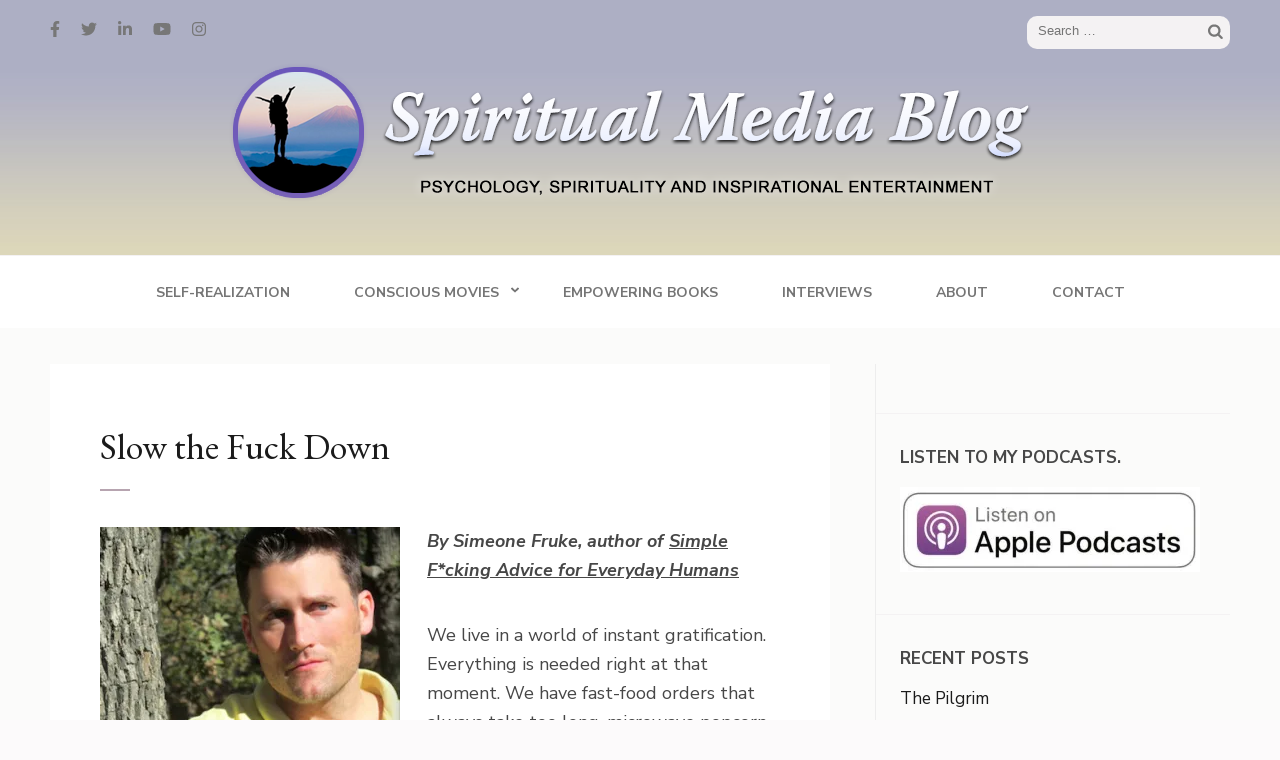

--- FILE ---
content_type: text/html; charset=UTF-8
request_url: https://www.spiritualmediablog.com/2024/05/16/slow-the-fuck-down/
body_size: 22361
content:
<!DOCTYPE html>
<html lang="en-US" id="html">
<head itemscope itemtype="https://schema.org/WebSite">
<meta charset="UTF-8">
<meta name="viewport" content="width=device-width, initial-scale=1">
<link rel="profile" href="https://gmpg.org/xfn/11">
<link rel="pingback" href="https://www.spiritualmediablog.com/xmlrpc.php">

<style id="jetpack-boost-critical-css">@media all{ul{box-sizing:border-box}.entry-content{counter-reset:footnotes}.screen-reader-text{border:0;clip-path:inset(50%);height:1px;margin:-1px;overflow:hidden;padding:0;position:absolute;width:1px;word-wrap:normal!important}html :where(img[class*=wp-image-]){height:auto;max-width:100%}:where(figure){margin:0 0 1em}img{max-width:100%;height:auto}:root{--primary-color:#fe7bb5;--primary-font:"Roboto",sans-serif}html{font-family:Merriweather,serif;-webkit-text-size-adjust:100%;-ms-text-size-adjust:100%}body{margin:0}article,aside,figcaption,figure,header,main,nav,section{display:block}a{text-decoration:none;color:#bbbcc1;outline:0}b,strong{font-weight:700}h1{font-size:2em;margin:.67em 0}img{border:0}figure{margin:1em 40px}button,input{color:inherit;font:inherit;margin:0}button{overflow:visible}button{text-transform:none}button,input[type=submit]{-webkit-appearance:button}input{line-height:normal}input[type=search]{-webkit-appearance:textfield;box-sizing:content-box}input[type=search]::-webkit-search-cancel-button{-webkit-appearance:none}body,button,input{color:#474747;font-family:Merriweather,serif;font-size:15px;line-height:29px}h1,h2,h3{clear:both}p{margin-bottom:1.5em}em{font-style:italic}html{box-sizing:border-box}*,:after,:before{box-sizing:inherit}body{color:#474747;font:15px/29px"Merriweather",serif;background:#fcfafb;-webkit-text-size-adjust:100%;-ms-text-size-adjust:none}ul{margin:0 0 1.5em 3em}ul{list-style:disc}li>ul{margin-bottom:0;margin-left:1.5em}img{height:auto;max-width:100%}button,input[type=submit]{background:#fe7bb5;border:0 none;border-radius:0;box-shadow:none;color:#fff;font:700 15px/18px"Roboto",sans-serif;padding:15px 40px;text-shadow:none}input[type=search]{color:#666;border:0;border-radius:0;background:#f4f4f4;padding:12px 10px}input[type=search]{padding:12px 10px}a{color:#fe7bb5;text-decoration:none}.main-navigation{clear:both;display:block;float:left;width:100%}.main-navigation ul{display:none;list-style:none;margin:0;padding-left:0}.main-navigation li{float:left;position:relative}.main-navigation a{display:block;text-decoration:none}.main-navigation ul ul{box-shadow:0 3px 3px rgb(0 0 0/.2);float:left;position:absolute;top:1.5em;left:-999em;z-index:99999}.main-navigation ul ul a{width:200px}.menu-toggle{display:block}@media screen and (min-width:37.5em){.menu-toggle{display:none}.main-navigation ul{display:block}}.screen-reader-text{clip:rect(1px,1px,1px,1px);position:absolute!important;height:1px;width:1px;overflow:hidden}.alignleft{display:inline;float:left;margin-right:1.5em}.entry-content:after,.entry-content:before,.site-content:after,.site-content:before,.site-header:after,.site-header:before{content:"";display:table;table-layout:fixed}.entry-content:after,.site-content:after,.site-header:after{clear:both}.widget{margin:0 0 1.5em}.hentry{margin:0 0 1.5em}.entry-content{margin:1.5em 0 0}iframe{max-width:100%}.wp-caption{margin-bottom:1.5em;max-width:100%}.wp-caption img[class*=wp-image-]{display:block;margin-left:auto;margin-right:auto}.wp-caption .wp-caption-text{margin:.8075em 0}.wp-caption-text{text-align:center}.container{max-width:1200px;padding-left:10px;padding-right:10px;margin:0 auto}.container:after{content:"";display:block;clear:both}.site{background:#fcfafb}.site-header{background:#fff;padding:16px 0 25px}.site-header .header-t:after{content:"";display:block;clear:both}.site-header .social-networks{margin:0;padding:0;list-style:none;font-size:16px;float:left}.site-header .social-networks:after{display:block;clear:both;content:""}.site-header .social-networks li{float:left;margin-left:21px}.site-header .social-networks li:first-child{margin-left:0}.site-header .social-networks li a{color:#777}.site-header .search-form{float:right;background:#f4f2f3;padding:7px 4px 6px 11px;border-radius:10px}.site-header .search-form input[type=search]{border:0;border-radius:0;background:0 0;font:13px/16px"Roboto",sans-serif;color:#969696;float:left;margin:0;padding:0}.site-header .search-form input[type=submit]{box-shadow:none;float:right;background-image:url(https://www.spiritualmediablog.com/wp-content/themes/elegant-pink/images/theme-icon-set.svg);background-color:#fff0;background-repeat:no-repeat;background-position:-91px -80px;width:20px;height:20px;border:0;font-size:0;padding:0}.site-header .site-branding{text-align:center;margin:0}.site-header .site-branding a{display:inline-block;height:100%;vertical-align:top}.site-header .site-branding img{vertical-align:top;max-width:100%}.site-header .site-branding .site-title{margin:0;font-family:"Dancing Script",cursive;font-weight:700;font-size:50px;line-height:54px}.site-header .site-branding .site-description{margin:0}.nav{background:#fff;border-top:1px solid #f4f2f3;padding:0}.main-navigation{margin-top:-1px}.main-navigation>div{width:100%}.main-navigation ul{font-size:14px;font-weight:700;text-transform:uppercase;text-align:center}.main-navigation ul:after{content:"";display:block;clear:both}.main-navigation ul li{float:none;position:relative;display:inline-block;padding:0 30px}.main-navigation ul li.menu-item-has-children::before{position:absolute;top:29px;right:8px;content:"";background-image:url(data:image/svg+xml,%3Csvg\ class=\'svg-inline--fa\ fa-angle-down\ fa-w-10\'\ aria-hidden=\'true\'\ data-prefix=\'fas\'\ data-icon=\'angle-down\'\ role=\'img\'\ xmlns=\'http://www.w3.org/2000/svg\'\ viewBox=\'0\ 0\ 320\ 512\'\ data-fa-i2svg=\'\'%3E%3Cpath\ fill=\'%23757575\'\ d=\'M143\ 352.3L7\ 216.3c-9.4-9.4-9.4-24.6\ 0-33.9l22.6-22.6c9.4-9.4\ 24.6-9.4\ 33.9\ 0l96.4\ 96.4\ 96.4-96.4c9.4-9.4\ 24.6-9.4\ 33.9\ 0l22.6\ 22.6c9.4\ 9.4\ 9.4\ 24.6\ 0\ 33.9l-136\ 136c-9.2\ 9.4-24.4\ 9.4-33.8\ 0z\'%3E%3C/path%3E%3C/svg%3E);background-repeat:no-repeat;width:10px;height:12px;font-weight:400}.main-navigation ul li a{color:#757575;display:block;padding:22px 0 21px}.main-navigation ul ul{position:absolute;top:100%;left:0;width:278px;z-index:100;background:#fff;margin-left:-99999px}.main-navigation ul ul li{display:block;float:none;padding:0}.main-navigation ul ul li a{border-top:0!important;text-align:left;display:block;width:100%;padding:5px 27px}#content{padding:36px 0 63px;border-bottom:1px solid #ededed}#content:after{display:block;clear:both;content:""}.post .img-holder{position:relative}.post .img-holder img{vertical-align:top;width:100%}.post .entry-meta{margin:0;padding:0;list-style:none;position:absolute;bottom:26px;text-align:center;font:500 13px/15px"Roboto",sans-serif;color:#fff;width:100%}.post .entry-meta li{display:inline-block;padding-left:13px;margin-left:7px;background:url(https://www.spiritualmediablog.com/wp-content/themes/elegant-pink/images/separator.png) no-repeat 0 3px}.post .entry-meta li:first-child{padding-left:0;margin-left:0;background:0 0}.post .entry-meta li a{color:#fff}.post .entry-meta li .posted-on{padding:0 0 0 16px;position:relative}.post .entry-meta li .author{padding-left:16px;position:relative}.post .entry-meta li .author:before,.post .entry-meta li .posted-on:before{content:"";background:url(https://www.spiritualmediablog.com/wp-content/themes/elegant-pink/images/theme-icon-set.svg) no-repeat;background-position:-30px -81px;width:16px;height:16px;position:absolute;top:0;left:0}.post .entry-meta li .author:before{background-position:0-81px}.post .entry-content p{margin-bottom:2em}#primary,.single-post #primary{float:left;width:70%;border-right:1px solid #ededed;padding-right:45px}.single-post .post .entry-meta{text-align:left;padding-left:52px}.single-post .post .entry-title{font:700 30px/40px"Roboto",sans-serif;color:#1b1b1b;position:relative;padding:0 0 20px;margin:0 0 20px}.single-post .post .entry-title:after{position:absolute;width:30px;height:2px;background:#b7a4b0;content:"";top:100%;left:0}.single-post .post .text-holder{background:#fff;padding:60px 50px}.post .entry-content h1,.post .entry-content h2,.post .entry-content h3{font-weight:700;color:#1b1b1b;font-family:Roboto,sans-serif;text-transform:uppercase}.post .entry-content h1{font-size:36px;line-height:40px}.post .entry-content h2{font-size:30px;line-height:40px}.post .entry-content h3{font-size:22px;line-height:28px}#secondary{float:right;width:30%}#secondary .widget{border-bottom:1px solid #f4f2f3;padding-bottom:33px;margin-bottom:30px;padding:0 0 33px 24px}#secondary .widget .widget-title{margin:0 0 16px;font:700 17px/27px"Roboto",sans-serif;color:#fe7bb5;text-transform:uppercase}#secondary .widget p{margin:0 0 16px}#secondary .widget.widget_elegant_pink_recent_post ul li{border-bottom:0;padding-bottom:0;margin-bottom:20px}#secondary .widget.widget_elegant_pink_recent_post ul li:last-child{margin-bottom:0}.widget ul{font:17px/22px"Roboto",sans-serif}.widget ul li{border-bottom:1px solid #f4f2f3;padding-bottom:10px;margin-bottom:15px}.widget ul li:last-child{border:0;margin-bottom:0;padding-bottom:0}.widget ul{margin:0;padding:0;list-style:none}.widget ul li:after{display:block;clear:both;content:""}.widget.widget_elegant_pink_recent_post ul li{border-bottom:1px solid #f5f1f3;padding-bottom:15px;margin-bottom:25px}.widget.widget_elegant_pink_recent_post ul li:last-child{padding-bottom:0;margin-bottom:0;border-bottom:0}.widget.widget_elegant_pink_recent_post .entry-header{overflow:hidden}.widget.widget_elegant_pink_recent_post .entry-header .entry-title{margin:0;font:17px/22px"Roboto",sans-serif;color:#1b1b1b}.widget.widget_elegant_pink_recent_post .entry-header .entry-title a{color:#1b1b1b}.mobile-site-header{display:none}@media only screen and (max-width:1199px){.container{max-width:970px}}@media only screen and (max-width:1024px){.nav,.site-header{display:none}.mobile-site-header{display:block;background:#fff;padding:20px 0}.mobile-site-header .container:after{display:none}.mobile-site-header .container{display:flex;flex-wrap:wrap;align-items:center;justify-content:space-between}.mobile-site-branding{max-width:90%;width:100%;display:flex;flex-wrap:wrap;align-items:center}.mobile-site-branding .custom-logo-link{margin-right:15px}.mobile-site-branding .site-title{font-size:20px;margin:0;font-weight:700;font-family:"Dancing Script",cursive}.mobile-site-branding .site-description{margin:0}.btn-menu-opener{width:20px;height:18px}.btn-menu-opener span{display:block;width:100%;height:2px;background:#000;border-radius:5px;margin-bottom:5px}.btn-menu-opener span:last-child{margin-bottom:0}.mobile-menu{position:fixed;top:0;right:0;width:320px;background:#fff;z-index:10;padding-top:80px;box-shadow:0 0 30px rgb(0 0 0/.08);height:100%;overflow-y:auto;-webkit-transform:translateX(420px);-moz-transform:translateX(420px);transform:translateX(420px)}#mobile-site-navigation{display:none}.mobile-menu .search-form{margin:0 20px 40px;border:1px solid rgb(0 0 0/.1);border-radius:5px;display:flex;flex-wrap:wrap;align-items:center;padding:5px 15px}.mobile-menu .search-form label{flex-grow:1;flex-basis:0%;margin-right:15px}.mobile-menu .search-form input[type=search]{padding:0;margin:0;background:0 0;width:100%}.mobile-menu .search-form input[type=submit]{padding:0;margin:0;font-size:0;background:url(data:image/svg+xml;charset=utf8,%3Csvg\ xmlns=\'http://www.w3.org/2000/svg\'\ fill=\'%23000\'\ viewBox=\'0\ 0\ 512\ 512\'%3E%3Cpath\ d=\'M508.5\ 481.6l-129-129c-2.3-2.3-5.3-3.5-8.5-3.5h-10.3C395\ 312\ 416\ 262.5\ 416\ 208\ 416\ 93.1\ 322.9\ 0\ 208\ 0S0\ 93.1\ 0\ 208s93.1\ 208\ 208\ 208c54.5\ 0\ 104-21\ 141.1-55.2V371c0\ 3.2\ 1.3\ 6.2\ 3.5\ 8.5l129\ 129c4.7\ 4.7\ 12.3\ 4.7\ 17\ 0l9.9-9.9c4.7-4.7\ 4.7-12.3\ 0-17zM208\ 384c-97.3\ 0-176-78.7-176-176S110.7\ 32\ 208\ 32s176\ 78.7\ 176\ 176-78.7\ 176-176\ 176z\'/%3E%3C/svg%3E) center center no-repeat;width:20px;height:20px}.mobile-main-navigation ul{margin:0;padding:0;list-style:none}.mobile-main-navigation ul ul{display:none}.mobile-main-navigation ul li{position:relative}.mobile-main-navigation ul li a{display:block;padding:10px 20px;border-top:1px solid rgb(0 0 0/.1);color:#000}.mobile-menu .social-networks{margin:30px 20px;padding:0;list-style:none;display:flex;flex-wrap:wrap}.mobile-menu .social-networks li{margin:0 5px 5px 0}.mobile-menu .social-networks li a{display:flex;align-items:center;justify-content:center;border:1px solid #fe7bb5;width:40px;height:40px;border-radius:50%}.overlay{position:fixed;top:0;left:0;width:100%;height:100%;background:rgb(0 0 0/.85);z-index:1;opacity:0;visibility:hidden}.mobile-site-header .btn-menu-opener{padding:0;background:#fff0;border:0;outline:0;box-shadow:none}.mobile-menu .close{padding:0;background:#fff0;border:0;outline:0;box-shadow:none;position:absolute;top:30px;right:20px;width:25px;height:25px;background:url(data:image/svg+xml;charset=utf8,%3Csvg\ xmlns=\'http://www.w3.org/2000/svg\'\ fill=\'%23000\'\ viewBox=\'0\ 0\ 320\ 512\'%3E%3Cpath\ d=\'M193.94\ 256L296.5\ 153.44l21.15-21.15c3.12-3.12\ 3.12-8.19\ 0-11.31l-22.63-22.63c-3.12-3.12-8.19-3.12-11.31\ 0L160\ 222.06\ 36.29\ 98.34c-3.12-3.12-8.19-3.12-11.31\ 0L2.34\ 120.97c-3.12\ 3.12-3.12\ 8.19\ 0\ 11.31L126.06\ 256\ 2.34\ 379.71c-3.12\ 3.12-3.12\ 8.19\ 0\ 11.31l22.63\ 22.63c3.12\ 3.12\ 8.19\ 3.12\ 11.31\ 0L160\ 289.94\ 262.56\ 392.5l21.15\ 21.15c3.12\ 3.12\ 8.19\ 3.12\ 11.31\ 0l22.63-22.63c3.12-3.12\ 3.12-8.19\ 0-11.31L193.94\ 256z\'/%3E%3C/svg%3E) center center no-repeat}.mobile-menu .social-networks li a{color:#fe7bb5}}@media only screen and (max-width:991px){.container{max-width:750px}.site-header{padding:65px 0 25px}#primary,.single-post #primary{width:100%;padding-right:0;margin-bottom:20px;border-right:0}#secondary{width:100%}}@media only screen and (max-width:767px){.site-header .social-networks{width:100%;text-align:center}.site-header .social-networks li{float:none;display:inline-block;margin-bottom:10px}.site-header .search-form{width:100%;margin-bottom:25px}.single-post .post .entry-title{font-size:22px;line-height:27px}.site-header .search-form input[type=search]{width:90%}.single-post .post .text-holder{padding:20px}}@media only screen and (max-width:600px){.menu-toggle{display:none}}@media only screen and (max-width:450px){.mobile-menu{width:100%}}@media only screen and (max-width:767px){#primary .latest_post,#primary .post{width:100%}}.entry-content a{color:#474747;text-decoration:underline}.single-post .post .no-image .entry-meta{position:unset;margin-bottom:-41px}.single-post .post .no-image .entry-meta li a{color:#fe7bb5}.single-post .post .no-image .entry-meta li a::before{background-color:#fe7bb5;width:13px;height:15px}.single-post .post .no-image .entry-meta li .posted-on,.single-post .post .no-image li .author{padding-left:19px}.single-post .post .no-image .entry-meta li{color:#fe7bb5}html{position:unset!important}body{padding-top:0!important}#primary .post .entry-content h2{font-size:17px;line-height:1.58;font-weight:700;color:var(--primary-color);text-transform:uppercase;margin:0 0 16px;font-family:var(--primary-font)}:root{--primary-color:#ea3c53;--primary-font:"Nunito Sans",sans-serif;--secondary-font:"EB Garamond",serif}.site{background:#fbfbfa}body,button,input{font-family:var(--primary-font);font-size:18px;line-height:1.65em}a{color:var(--primary-color)}.main-navigation ul li a{border-top:1px solid #fff0}.post .entry-meta{padding-left:0;display:flex;flex-wrap:wrap;justify-content:center}#primary .latest_post .text-holder,#primary .post .text-holder{text-align:left;padding:30px}#primary .latest_post .text-holder .entry-header,#primary .post .text-holder .entry-header{padding:0;margin:0 0 10px}#primary .latest_post .text-holder .entry-header:after,#primary .post .text-holder .entry-header:after{display:none}#primary .latest_post .text-holder .entry-title,#primary .post .text-holder .entry-title{font-family:var(--secondary-font);font-weight:400;text-transform:none;font-size:26px;line-height:1.25em}.single #primary .post .text-holder .entry-title{font-size:36px}#primary .post .entry-content{margin-top:0}#secondary .widget .widget-title{font-family:var(--primary-font);color:#474747}.widget ul{font-family:var(--primary-font);font-size:16px}.widget ul li a{color:#474747}.widget.widget_elegant_pink_recent_post .entry-header .entry-title{padding:0;font-family:var(--primary-font)}@media only screen and (max-width:1024px){.mobile-menu .social-networks li a{border-color:var(--primary-color)}}.single-post .post .no-image .entry-meta{display:block}.single-post #primary .site-main .post .text-holder{padding:60px 50px}.single-post .post .no-image .entry-meta li a{color:var(--primary-color)}.single-post .post .no-image .entry-meta li a::before{background-color:var(--primary-color)}.single-post .post .no-image .entry-meta li{color:var(--primary-color)}#html div.arve,html div.arve{display:block;margin-bottom:1.5em;width:auto}#html .arve-inner,html .arve-inner{display:block;margin:0;padding:0;width:auto}#html .arve-embed,html .arve-embed{display:block;margin:0;max-height:100dvh;overflow:hidden;padding:0;position:relative;width:100%}#html .arve-embed--has-aspect-ratio,html .arve-embed--has-aspect-ratio{aspect-ratio:16/9}#html .arve-embed--has-aspect-ratio:after,html .arve-embed--has-aspect-ratio:after{clear:both;content:"";display:block}#html .arve-iframe,html .arve-iframe{border:0;bottom:0;height:100%!important;left:0;margin:0;padding:0;position:absolute;top:0;width:100%!important}#html .arve-iframe,html .arve-iframe{background-color:#000}@supports (aspect-ratio:16/9){#html .arve-ar,#html .arve-embed--has-aspect-ratio:after,html .arve-ar,html .arve-embed--has-aspect-ratio:after{display:none}}.a2a_kit a:empty{display:none}.addtoany_list a{border:0;box-shadow:none;display:inline-block;font-size:16px;padding:0 4px;vertical-align:middle}.addtoany_list.a2a_kit_size_32 a{font-size:32px}}@media all{ul{box-sizing:border-box}.entry-content{counter-reset:footnotes}.screen-reader-text{border:0;clip-path:inset(50%);height:1px;margin:-1px;overflow:hidden;padding:0;position:absolute;width:1px;word-wrap:normal!important}html :where(img[class*=wp-image-]){height:auto;max-width:100%}:where(figure){margin:0 0 1em}img{max-width:100%;height:auto}:root{--primary-color:#fe7bb5;--primary-font:"Roboto",sans-serif}html{font-family:Merriweather,serif;-webkit-text-size-adjust:100%;-ms-text-size-adjust:100%}body{margin:0}article,aside,figcaption,figure,header,main,nav,section{display:block}a{text-decoration:none;color:#bbbcc1;outline:0}b,strong{font-weight:700}h1{font-size:2em;margin:.67em 0}img{border:0}figure{margin:1em 40px}button,input{color:inherit;font:inherit;margin:0}button{overflow:visible}button{text-transform:none}button,input[type=submit]{-webkit-appearance:button}input{line-height:normal}input[type=search]{-webkit-appearance:textfield;box-sizing:content-box}input[type=search]::-webkit-search-cancel-button{-webkit-appearance:none}body,button,input{color:#474747;font-family:Merriweather,serif;font-size:15px;line-height:29px}h1,h2,h3{clear:both}p{margin-bottom:1.5em}em{font-style:italic}html{box-sizing:border-box}*,:after,:before{box-sizing:inherit}body{color:#474747;font:15px/29px"Merriweather",serif;background:#fcfafb;-webkit-text-size-adjust:100%;-ms-text-size-adjust:none}ul{margin:0 0 1.5em 3em}ul{list-style:disc}li>ul{margin-bottom:0;margin-left:1.5em}img{height:auto;max-width:100%}button,input[type=submit]{background:#fe7bb5;border:0 none;border-radius:0;box-shadow:none;color:#fff;font:700 15px/18px"Roboto",sans-serif;padding:15px 40px;text-shadow:none}input[type=search]{color:#666;border:0;border-radius:0;background:#f4f4f4;padding:12px 10px}input[type=search]{padding:12px 10px}a{color:#fe7bb5;text-decoration:none}.main-navigation{clear:both;display:block;float:left;width:100%}.main-navigation ul{display:none;list-style:none;margin:0;padding-left:0}.main-navigation li{float:left;position:relative}.main-navigation a{display:block;text-decoration:none}.main-navigation ul ul{box-shadow:0 3px 3px rgb(0 0 0/.2);float:left;position:absolute;top:1.5em;left:-999em;z-index:99999}.main-navigation ul ul a{width:200px}.menu-toggle{display:block}@media screen and (min-width:37.5em){.menu-toggle{display:none}.main-navigation ul{display:block}}.screen-reader-text{clip:rect(1px,1px,1px,1px);position:absolute!important;height:1px;width:1px;overflow:hidden}.alignleft{display:inline;float:left;margin-right:1.5em}.entry-content:after,.entry-content:before,.site-content:after,.site-content:before,.site-header:after,.site-header:before{content:"";display:table;table-layout:fixed}.entry-content:after,.site-content:after,.site-header:after{clear:both}.widget{margin:0 0 1.5em}.hentry{margin:0 0 1.5em}.entry-content{margin:1.5em 0 0}iframe{max-width:100%}.wp-caption{margin-bottom:1.5em;max-width:100%}.wp-caption img[class*=wp-image-]{display:block;margin-left:auto;margin-right:auto}.wp-caption .wp-caption-text{margin:.8075em 0}.wp-caption-text{text-align:center}.container{max-width:1200px;padding-left:10px;padding-right:10px;margin:0 auto}.container:after{content:"";display:block;clear:both}.site{background:#fcfafb}.site-header{background:#fff;padding:16px 0 25px}.site-header .header-t:after{content:"";display:block;clear:both}.site-header .social-networks{margin:0;padding:0;list-style:none;font-size:16px;float:left}.site-header .social-networks:after{display:block;clear:both;content:""}.site-header .social-networks li{float:left;margin-left:21px}.site-header .social-networks li:first-child{margin-left:0}.site-header .social-networks li a{color:#777}.site-header .search-form{float:right;background:#f4f2f3;padding:7px 4px 6px 11px;border-radius:10px}.site-header .search-form input[type=search]{border:0;border-radius:0;background:0 0;font:13px/16px"Roboto",sans-serif;color:#969696;float:left;margin:0;padding:0}.site-header .search-form input[type=submit]{box-shadow:none;float:right;background-image:url(https://www.spiritualmediablog.com/wp-content/themes/elegant-pink/images/theme-icon-set.svg);background-color:#fff0;background-repeat:no-repeat;background-position:-91px -80px;width:20px;height:20px;border:0;font-size:0;padding:0}.site-header .site-branding{text-align:center;margin:0}.site-header .site-branding a{display:inline-block;height:100%;vertical-align:top}.site-header .site-branding img{vertical-align:top;max-width:100%}.site-header .site-branding .site-title{margin:0;font-family:"Dancing Script",cursive;font-weight:700;font-size:50px;line-height:54px}.site-header .site-branding .site-description{margin:0}.nav{background:#fff;border-top:1px solid #f4f2f3;padding:0}.main-navigation{margin-top:-1px}.main-navigation>div{width:100%}.main-navigation ul{font-size:14px;font-weight:700;text-transform:uppercase;text-align:center}.main-navigation ul:after{content:"";display:block;clear:both}.main-navigation ul li{float:none;position:relative;display:inline-block;padding:0 30px}.main-navigation ul li.menu-item-has-children::before{position:absolute;top:29px;right:8px;content:"";background-image:url(data:image/svg+xml,%3Csvg\ class=\'svg-inline--fa\ fa-angle-down\ fa-w-10\'\ aria-hidden=\'true\'\ data-prefix=\'fas\'\ data-icon=\'angle-down\'\ role=\'img\'\ xmlns=\'http://www.w3.org/2000/svg\'\ viewBox=\'0\ 0\ 320\ 512\'\ data-fa-i2svg=\'\'%3E%3Cpath\ fill=\'%23757575\'\ d=\'M143\ 352.3L7\ 216.3c-9.4-9.4-9.4-24.6\ 0-33.9l22.6-22.6c9.4-9.4\ 24.6-9.4\ 33.9\ 0l96.4\ 96.4\ 96.4-96.4c9.4-9.4\ 24.6-9.4\ 33.9\ 0l22.6\ 22.6c9.4\ 9.4\ 9.4\ 24.6\ 0\ 33.9l-136\ 136c-9.2\ 9.4-24.4\ 9.4-33.8\ 0z\'%3E%3C/path%3E%3C/svg%3E);background-repeat:no-repeat;width:10px;height:12px;font-weight:400}.main-navigation ul li a{color:#757575;display:block;padding:22px 0 21px}.main-navigation ul ul{position:absolute;top:100%;left:0;width:278px;z-index:100;background:#fff;margin-left:-99999px}.main-navigation ul ul li{display:block;float:none;padding:0}.main-navigation ul ul li a{border-top:0!important;text-align:left;display:block;width:100%;padding:5px 27px}#content{padding:36px 0 63px;border-bottom:1px solid #ededed}#content:after{display:block;clear:both;content:""}.post .img-holder{position:relative}.post .img-holder img{vertical-align:top;width:100%}.post .entry-meta{margin:0;padding:0;list-style:none;position:absolute;bottom:26px;text-align:center;font:500 13px/15px"Roboto",sans-serif;color:#fff;width:100%}.post .entry-meta li{display:inline-block;padding-left:13px;margin-left:7px;background:url(https://www.spiritualmediablog.com/wp-content/themes/elegant-pink/images/separator.png) no-repeat 0 3px}.post .entry-meta li:first-child{padding-left:0;margin-left:0;background:0 0}.post .entry-meta li a{color:#fff}.post .entry-meta li .posted-on{padding:0 0 0 16px;position:relative}.post .entry-meta li .author{padding-left:16px;position:relative}.post .entry-meta li .author:before,.post .entry-meta li .posted-on:before{content:"";background:url(https://www.spiritualmediablog.com/wp-content/themes/elegant-pink/images/theme-icon-set.svg) no-repeat;background-position:-30px -81px;width:16px;height:16px;position:absolute;top:0;left:0}.post .entry-meta li .author:before{background-position:0-81px}.post .entry-content p{margin-bottom:2em}#primary,.single-post #primary{float:left;width:70%;border-right:1px solid #ededed;padding-right:45px}.single-post .post .entry-meta{text-align:left;padding-left:52px}.single-post .post .entry-title{font:700 30px/40px"Roboto",sans-serif;color:#1b1b1b;position:relative;padding:0 0 20px;margin:0 0 20px}.single-post .post .entry-title:after{position:absolute;width:30px;height:2px;background:#b7a4b0;content:"";top:100%;left:0}.single-post .post .text-holder{background:#fff;padding:60px 50px}.post .entry-content h1,.post .entry-content h2,.post .entry-content h3{font-weight:700;color:#1b1b1b;font-family:Roboto,sans-serif;text-transform:uppercase}.post .entry-content h1{font-size:36px;line-height:40px}.post .entry-content h2{font-size:30px;line-height:40px}.post .entry-content h3{font-size:22px;line-height:28px}#secondary{float:right;width:30%}#secondary .widget{border-bottom:1px solid #f4f2f3;padding-bottom:33px;margin-bottom:30px;padding:0 0 33px 24px}#secondary .widget .widget-title{margin:0 0 16px;font:700 17px/27px"Roboto",sans-serif;color:#fe7bb5;text-transform:uppercase}#secondary .widget p{margin:0 0 16px}#secondary .widget.widget_elegant_pink_recent_post ul li{border-bottom:0;padding-bottom:0;margin-bottom:20px}#secondary .widget.widget_elegant_pink_recent_post ul li:last-child{margin-bottom:0}.widget ul{font:17px/22px"Roboto",sans-serif}.widget ul li{border-bottom:1px solid #f4f2f3;padding-bottom:10px;margin-bottom:15px}.widget ul li:last-child{border:0;margin-bottom:0;padding-bottom:0}.widget ul{margin:0;padding:0;list-style:none}.widget ul li:after{display:block;clear:both;content:""}.widget.widget_elegant_pink_recent_post ul li{border-bottom:1px solid #f5f1f3;padding-bottom:15px;margin-bottom:25px}.widget.widget_elegant_pink_recent_post ul li:last-child{padding-bottom:0;margin-bottom:0;border-bottom:0}.widget.widget_elegant_pink_recent_post .entry-header{overflow:hidden}.widget.widget_elegant_pink_recent_post .entry-header .entry-title{margin:0;font:17px/22px"Roboto",sans-serif;color:#1b1b1b}.widget.widget_elegant_pink_recent_post .entry-header .entry-title a{color:#1b1b1b}.mobile-site-header{display:none}@media only screen and (max-width:1199px){.container{max-width:970px}}@media only screen and (max-width:1024px){.nav,.site-header{display:none}.mobile-site-header{display:block;background:#fff;padding:20px 0}.mobile-site-header .container:after{display:none}.mobile-site-header .container{display:flex;flex-wrap:wrap;align-items:center;justify-content:space-between}.mobile-site-branding{max-width:90%;width:100%;display:flex;flex-wrap:wrap;align-items:center}.mobile-site-branding .custom-logo-link{margin-right:15px}.mobile-site-branding .site-title{font-size:20px;margin:0;font-weight:700;font-family:"Dancing Script",cursive}.mobile-site-branding .site-description{margin:0}.btn-menu-opener{width:20px;height:18px}.btn-menu-opener span{display:block;width:100%;height:2px;background:#000;border-radius:5px;margin-bottom:5px}.btn-menu-opener span:last-child{margin-bottom:0}.mobile-menu{position:fixed;top:0;right:0;width:320px;background:#fff;z-index:10;padding-top:80px;box-shadow:0 0 30px rgb(0 0 0/.08);height:100%;overflow-y:auto;-webkit-transform:translateX(420px);-moz-transform:translateX(420px);transform:translateX(420px)}#mobile-site-navigation{display:none}.mobile-menu .search-form{margin:0 20px 40px;border:1px solid rgb(0 0 0/.1);border-radius:5px;display:flex;flex-wrap:wrap;align-items:center;padding:5px 15px}.mobile-menu .search-form label{flex-grow:1;flex-basis:0%;margin-right:15px}.mobile-menu .search-form input[type=search]{padding:0;margin:0;background:0 0;width:100%}.mobile-menu .search-form input[type=submit]{padding:0;margin:0;font-size:0;background:url(data:image/svg+xml;charset=utf8,%3Csvg\ xmlns=\'http://www.w3.org/2000/svg\'\ fill=\'%23000\'\ viewBox=\'0\ 0\ 512\ 512\'%3E%3Cpath\ d=\'M508.5\ 481.6l-129-129c-2.3-2.3-5.3-3.5-8.5-3.5h-10.3C395\ 312\ 416\ 262.5\ 416\ 208\ 416\ 93.1\ 322.9\ 0\ 208\ 0S0\ 93.1\ 0\ 208s93.1\ 208\ 208\ 208c54.5\ 0\ 104-21\ 141.1-55.2V371c0\ 3.2\ 1.3\ 6.2\ 3.5\ 8.5l129\ 129c4.7\ 4.7\ 12.3\ 4.7\ 17\ 0l9.9-9.9c4.7-4.7\ 4.7-12.3\ 0-17zM208\ 384c-97.3\ 0-176-78.7-176-176S110.7\ 32\ 208\ 32s176\ 78.7\ 176\ 176-78.7\ 176-176\ 176z\'/%3E%3C/svg%3E) center center no-repeat;width:20px;height:20px}.mobile-main-navigation ul{margin:0;padding:0;list-style:none}.mobile-main-navigation ul ul{display:none}.mobile-main-navigation ul li{position:relative}.mobile-main-navigation ul li a{display:block;padding:10px 20px;border-top:1px solid rgb(0 0 0/.1);color:#000}.mobile-menu .social-networks{margin:30px 20px;padding:0;list-style:none;display:flex;flex-wrap:wrap}.mobile-menu .social-networks li{margin:0 5px 5px 0}.mobile-menu .social-networks li a{display:flex;align-items:center;justify-content:center;border:1px solid #fe7bb5;width:40px;height:40px;border-radius:50%}.overlay{position:fixed;top:0;left:0;width:100%;height:100%;background:rgb(0 0 0/.85);z-index:1;opacity:0;visibility:hidden}.mobile-site-header .btn-menu-opener{padding:0;background:#fff0;border:0;outline:0;box-shadow:none}.mobile-menu .close{padding:0;background:#fff0;border:0;outline:0;box-shadow:none;position:absolute;top:30px;right:20px;width:25px;height:25px;background:url(data:image/svg+xml;charset=utf8,%3Csvg\ xmlns=\'http://www.w3.org/2000/svg\'\ fill=\'%23000\'\ viewBox=\'0\ 0\ 320\ 512\'%3E%3Cpath\ d=\'M193.94\ 256L296.5\ 153.44l21.15-21.15c3.12-3.12\ 3.12-8.19\ 0-11.31l-22.63-22.63c-3.12-3.12-8.19-3.12-11.31\ 0L160\ 222.06\ 36.29\ 98.34c-3.12-3.12-8.19-3.12-11.31\ 0L2.34\ 120.97c-3.12\ 3.12-3.12\ 8.19\ 0\ 11.31L126.06\ 256\ 2.34\ 379.71c-3.12\ 3.12-3.12\ 8.19\ 0\ 11.31l22.63\ 22.63c3.12\ 3.12\ 8.19\ 3.12\ 11.31\ 0L160\ 289.94\ 262.56\ 392.5l21.15\ 21.15c3.12\ 3.12\ 8.19\ 3.12\ 11.31\ 0l22.63-22.63c3.12-3.12\ 3.12-8.19\ 0-11.31L193.94\ 256z\'/%3E%3C/svg%3E) center center no-repeat}.mobile-menu .social-networks li a{color:#fe7bb5}}@media only screen and (max-width:991px){.container{max-width:750px}.site-header{padding:65px 0 25px}#primary,.single-post #primary{width:100%;padding-right:0;margin-bottom:20px;border-right:0}#secondary{width:100%}}@media only screen and (max-width:767px){.site-header .social-networks{width:100%;text-align:center}.site-header .social-networks li{float:none;display:inline-block;margin-bottom:10px}.site-header .search-form{width:100%;margin-bottom:25px}.single-post .post .entry-title{font-size:22px;line-height:27px}.site-header .search-form input[type=search]{width:90%}.single-post .post .text-holder{padding:20px}}@media only screen and (max-width:600px){.menu-toggle{display:none}}@media only screen and (max-width:450px){.mobile-menu{width:100%}}@media only screen and (max-width:767px){#primary .latest_post,#primary .post{width:100%}}.entry-content a{color:#474747;text-decoration:underline}.single-post .post .no-image .entry-meta{position:unset;margin-bottom:-41px}.single-post .post .no-image .entry-meta li a{color:#fe7bb5}.single-post .post .no-image .entry-meta li a::before{background-color:#fe7bb5;width:13px;height:15px}.single-post .post .no-image .entry-meta li .posted-on,.single-post .post .no-image li .author{padding-left:19px}.single-post .post .no-image .entry-meta li{color:#fe7bb5}html{position:unset!important}body{padding-top:0!important}#primary .post .entry-content h2{font-size:17px;line-height:1.58;font-weight:700;color:var(--primary-color);text-transform:uppercase;margin:0 0 16px;font-family:var(--primary-font)}:root{--primary-color:#ea3c53;--primary-font:"Nunito Sans",sans-serif;--secondary-font:"EB Garamond",serif}.site{background:#fbfbfa}body,button,input{font-family:var(--primary-font);font-size:18px;line-height:1.65em}a{color:var(--primary-color)}.main-navigation ul li a{border-top:1px solid #fff0}.post .entry-meta{padding-left:0;display:flex;flex-wrap:wrap;justify-content:center}#primary .latest_post .text-holder,#primary .post .text-holder{text-align:left;padding:30px}#primary .latest_post .text-holder .entry-header,#primary .post .text-holder .entry-header{padding:0;margin:0 0 10px}#primary .latest_post .text-holder .entry-header:after,#primary .post .text-holder .entry-header:after{display:none}#primary .latest_post .text-holder .entry-title,#primary .post .text-holder .entry-title{font-family:var(--secondary-font);font-weight:400;text-transform:none;font-size:26px;line-height:1.25em}.single #primary .post .text-holder .entry-title{font-size:36px}#primary .post .entry-content{margin-top:0}#secondary .widget .widget-title{font-family:var(--primary-font);color:#474747}.widget ul{font-family:var(--primary-font);font-size:16px}.widget ul li a{color:#474747}.widget.widget_elegant_pink_recent_post .entry-header .entry-title{padding:0;font-family:var(--primary-font)}@media only screen and (max-width:1024px){.mobile-menu .social-networks li a{border-color:var(--primary-color)}}.single-post .post .no-image .entry-meta{display:block}.single-post #primary .site-main .post .text-holder{padding:60px 50px}.single-post .post .no-image .entry-meta li a{color:var(--primary-color)}.single-post .post .no-image .entry-meta li a::before{background-color:var(--primary-color)}.single-post .post .no-image .entry-meta li{color:var(--primary-color)}#html div.arve,html div.arve{display:block;margin-bottom:1.5em;width:auto}#html .arve-inner,html .arve-inner{display:block;margin:0;padding:0;width:auto}#html .arve-embed,html .arve-embed{display:block;margin:0;max-height:100dvh;overflow:hidden;padding:0;position:relative;width:100%}#html .arve-embed--has-aspect-ratio,html .arve-embed--has-aspect-ratio{aspect-ratio:16/9}#html .arve-embed--has-aspect-ratio:after,html .arve-embed--has-aspect-ratio:after{clear:both;content:"";display:block}#html .arve-iframe,html .arve-iframe{border:0;bottom:0;height:100%!important;left:0;margin:0;padding:0;position:absolute;top:0;width:100%!important}#html .arve-iframe,html .arve-iframe{background-color:#000}@supports (aspect-ratio:16/9){#html .arve-ar,#html .arve-embed--has-aspect-ratio:after,html .arve-ar,html .arve-embed--has-aspect-ratio:after{display:none}}.a2a_kit a:empty{display:none}.addtoany_list a{border:0;box-shadow:none;display:inline-block;font-size:16px;padding:0 4px;vertical-align:middle}.addtoany_list.a2a_kit_size_32 a{font-size:32px}.jetpack-video-wrapper{margin-bottom:1.6em}}</style><meta name='robots' content='index, follow, max-image-preview:large, max-snippet:-1, max-video-preview:-1' />
<meta property="og:title" content="Slow the Fuck Down"/>
<meta property="og:description" content="By Simeone Fruke, author of Simple F*cking Advice for Everyday Humans  We live in a world of instant gratification. Everything is needed right at that moment."/>
<meta property="og:image" content="https://www.spiritualmediablog.com/wp-content/uploads/2024/05/Headshot.jpg"/>
<meta property="og:image:width" content="1024" />
<meta property="og:image:height" content="791" />
<meta property="og:image:type" content="image/jpeg" />
<meta property="og:type" content="article"/>
<meta property="og:article:published_time" content="2024-05-16 06:51:47"/>
<meta property="og:article:modified_time" content="2024-05-16 06:52:44"/>
<meta name="twitter:card" content="summary">
<meta name="twitter:title" content="Slow the Fuck Down"/>
<meta name="twitter:description" content="By Simeone Fruke, author of Simple F*cking Advice for Everyday Humans  We live in a world of instant gratification. Everything is needed right at that moment."/>
<meta name="twitter:image" content="https://www.spiritualmediablog.com/wp-content/uploads/2024/05/Headshot.jpg"/>
<meta name="author" content="Matt Welsh"/>

	<!-- This site is optimized with the Yoast SEO plugin v26.6 - https://yoast.com/wordpress/plugins/seo/ -->
	<title>Slow the Fuck Down: Embracing Slowness in a Fast-Paced World - Spiritual Media Blog</title>
	<meta name="description" content="Learn to slow the fuck down and embrace a more mindful approach to life. Discover the benefits of finding balance and reducing stress." />
	<link rel="canonical" href="https://www.spiritualmediablog.com/2024/05/16/slow-the-fuck-down/" />
	<meta property="og:url" content="https://www.spiritualmediablog.com/2024/05/16/slow-the-fuck-down/" />
	<meta property="og:site_name" content="Spiritual Media Blog" />
	<meta property="article:publisher" content="https://www.facebook.com/MattWelshSpiritualMediaBlog/" />
	<meta property="article:published_time" content="2024-05-16T14:51:47+00:00" />
	<meta property="article:modified_time" content="2024-05-16T14:52:44+00:00" />
	<meta property="og:image" content="https://www.spiritualmediablog.com/wp-content/uploads/2024/05/Headshot.jpg" />
	<meta property="og:image:width" content="1024" />
	<meta property="og:image:height" content="791" />
	<meta property="og:image:type" content="image/jpeg" />
	<meta name="author" content="Matt Welsh" />
	<meta name="twitter:creator" content="@MatthewWelsh" />
	<meta name="twitter:site" content="@MatthewWelsh" />
	<meta name="twitter:label1" content="Written by" />
	<meta name="twitter:data1" content="Matt Welsh" />
	<meta name="twitter:label2" content="Est. reading time" />
	<meta name="twitter:data2" content="4 minutes" />
	<script data-jetpack-boost="ignore" type="application/ld+json" class="yoast-schema-graph">{"@context":"https://schema.org","@graph":[{"@type":"Article","@id":"https://www.spiritualmediablog.com/2024/05/16/slow-the-fuck-down/#article","isPartOf":{"@id":"https://www.spiritualmediablog.com/2024/05/16/slow-the-fuck-down/"},"author":{"name":"Matt Welsh","@id":"https://www.spiritualmediablog.com/#/schema/person/b6bb08ad6608f10b6fc43e83e4336af3"},"headline":"Slow the Fuck Down","datePublished":"2024-05-16T14:51:47+00:00","dateModified":"2024-05-16T14:52:44+00:00","mainEntityOfPage":{"@id":"https://www.spiritualmediablog.com/2024/05/16/slow-the-fuck-down/"},"wordCount":685,"publisher":{"@id":"https://www.spiritualmediablog.com/#organization"},"image":{"@id":"https://www.spiritualmediablog.com/2024/05/16/slow-the-fuck-down/#primaryimage"},"thumbnailUrl":"https://i0.wp.com/www.spiritualmediablog.com/wp-content/uploads/2024/05/Headshot.jpg?fit=1024%2C791&ssl=1","articleSection":["Empowering Books","Guest Posts"],"inLanguage":"en-US"},{"@type":"WebPage","@id":"https://www.spiritualmediablog.com/2024/05/16/slow-the-fuck-down/","url":"https://www.spiritualmediablog.com/2024/05/16/slow-the-fuck-down/","name":"Slow the Fuck Down: Embracing Slowness in a Fast-Paced World - Spiritual Media Blog","isPartOf":{"@id":"https://www.spiritualmediablog.com/#website"},"primaryImageOfPage":{"@id":"https://www.spiritualmediablog.com/2024/05/16/slow-the-fuck-down/#primaryimage"},"image":{"@id":"https://www.spiritualmediablog.com/2024/05/16/slow-the-fuck-down/#primaryimage"},"thumbnailUrl":"https://i0.wp.com/www.spiritualmediablog.com/wp-content/uploads/2024/05/Headshot.jpg?fit=1024%2C791&ssl=1","datePublished":"2024-05-16T14:51:47+00:00","dateModified":"2024-05-16T14:52:44+00:00","description":"Learn to slow the fuck down and embrace a more mindful approach to life. Discover the benefits of finding balance and reducing stress.","breadcrumb":{"@id":"https://www.spiritualmediablog.com/2024/05/16/slow-the-fuck-down/#breadcrumb"},"inLanguage":"en-US","potentialAction":[{"@type":"ReadAction","target":["https://www.spiritualmediablog.com/2024/05/16/slow-the-fuck-down/"]}]},{"@type":"ImageObject","inLanguage":"en-US","@id":"https://www.spiritualmediablog.com/2024/05/16/slow-the-fuck-down/#primaryimage","url":"https://i0.wp.com/www.spiritualmediablog.com/wp-content/uploads/2024/05/Headshot.jpg?fit=1024%2C791&ssl=1","contentUrl":"https://i0.wp.com/www.spiritualmediablog.com/wp-content/uploads/2024/05/Headshot.jpg?fit=1024%2C791&ssl=1","width":1024,"height":791},{"@type":"BreadcrumbList","@id":"https://www.spiritualmediablog.com/2024/05/16/slow-the-fuck-down/#breadcrumb","itemListElement":[{"@type":"ListItem","position":1,"name":"Home","item":"https://www.spiritualmediablog.com/"},{"@type":"ListItem","position":2,"name":"Slow the Fuck Down"}]},{"@type":"WebSite","@id":"https://www.spiritualmediablog.com/#website","url":"https://www.spiritualmediablog.com/","name":"Spiritual Media Blog","description":"Psychology, Spirituality, Inspirational Entertainment","publisher":{"@id":"https://www.spiritualmediablog.com/#organization"},"potentialAction":[{"@type":"SearchAction","target":{"@type":"EntryPoint","urlTemplate":"https://www.spiritualmediablog.com/?s={search_term_string}"},"query-input":{"@type":"PropertyValueSpecification","valueRequired":true,"valueName":"search_term_string"}}],"inLanguage":"en-US"},{"@type":"Organization","@id":"https://www.spiritualmediablog.com/#organization","name":"Spiritual Media Blog","url":"https://www.spiritualmediablog.com/","logo":{"@type":"ImageObject","inLanguage":"en-US","@id":"https://www.spiritualmediablog.com/#/schema/logo/image/","url":"https://i0.wp.com/www.spiritualmediablog.com/wp-content/uploads/2020/07/header-1-4.png?fit=869%2C181&ssl=1","contentUrl":"https://i0.wp.com/www.spiritualmediablog.com/wp-content/uploads/2020/07/header-1-4.png?fit=869%2C181&ssl=1","width":869,"height":181,"caption":"Spiritual Media Blog"},"image":{"@id":"https://www.spiritualmediablog.com/#/schema/logo/image/"},"sameAs":["https://www.facebook.com/MattWelshSpiritualMediaBlog/","https://x.com/MatthewWelsh"]},{"@type":"Person","@id":"https://www.spiritualmediablog.com/#/schema/person/b6bb08ad6608f10b6fc43e83e4336af3","name":"Matt Welsh","image":{"@type":"ImageObject","inLanguage":"en-US","@id":"https://www.spiritualmediablog.com/#/schema/person/image/","url":"https://secure.gravatar.com/avatar/e4236924c4816b7566b9e74bcbe5bd2ee33aa85830557a92cef90b0ca866b6f6?s=96&d=mm&r=g","contentUrl":"https://secure.gravatar.com/avatar/e4236924c4816b7566b9e74bcbe5bd2ee33aa85830557a92cef90b0ca866b6f6?s=96&d=mm&r=g","caption":"Matt Welsh"},"description":"Matt Welsh graduated from the University of Notre Dame with a degree in Economics in 2004. During his junior year of college, Matt reached a point of virtual self-destruction, that stirred within him the need to seek out an easier and more fulfilling way of life. This awakening sparked him to study the practices of todayâ€™s greatest spiritual teachers. His debut novel, The Bottom Line, tells the story of how their practices forever changed the way he lived his life. He is presently a law student at Indiana University â€“ Indianapolis School of Law. Matt speaks to high school and college students about how to use their natural talents to turn their passions into their career path. For more information about Matt, please visit www.followyourpassiontoday.com","sameAs":["http://www.SpiritualMediaBlog.com"],"url":"https://www.spiritualmediablog.com/author/matthew/"}]}</script>
	<!-- / Yoast SEO plugin. -->


<link rel='dns-prefetch' href='//static.addtoany.com' />
<link rel='dns-prefetch' href='//fonts.googleapis.com' />
<link rel='preconnect' href='//i0.wp.com' />
<link rel='preconnect' href='//c0.wp.com' />
<link rel="alternate" type="application/rss+xml" title="Spiritual Media Blog &raquo; Feed" href="https://www.spiritualmediablog.com/feed/" />
<link rel="alternate" type="application/rss+xml" title="Spiritual Media Blog &raquo; Comments Feed" href="https://www.spiritualmediablog.com/comments/feed/" />
<link rel="alternate" title="oEmbed (JSON)" type="application/json+oembed" href="https://www.spiritualmediablog.com/wp-json/oembed/1.0/embed?url=https%3A%2F%2Fwww.spiritualmediablog.com%2F2024%2F05%2F16%2Fslow-the-fuck-down%2F" />
<link rel="alternate" title="oEmbed (XML)" type="text/xml+oembed" href="https://www.spiritualmediablog.com/wp-json/oembed/1.0/embed?url=https%3A%2F%2Fwww.spiritualmediablog.com%2F2024%2F05%2F16%2Fslow-the-fuck-down%2F&#038;format=xml" />
		<!-- This site uses the Google Analytics by MonsterInsights plugin v9.11.0 - Using Analytics tracking - https://www.monsterinsights.com/ -->
							
			
							<!-- / Google Analytics by MonsterInsights -->
		<noscript><link rel='stylesheet' id='all-css-914345be59f2b1cf4b2a365f858c0799' href='https://www.spiritualmediablog.com/wp-content/boost-cache/static/eaf2fdcd19.min.css' type='text/css' media='all' /></noscript><link rel='stylesheet' id='all-css-914345be59f2b1cf4b2a365f858c0799' href='https://www.spiritualmediablog.com/wp-content/boost-cache/static/eaf2fdcd19.min.css' type='text/css' media="not all" data-media="all" onload="this.media=this.dataset.media; delete this.dataset.media; this.removeAttribute( 'onload' );" />
<style id='wp-img-auto-sizes-contain-inline-css'>
img:is([sizes=auto i],[sizes^="auto," i]){contain-intrinsic-size:3000px 1500px}
/*# sourceURL=wp-img-auto-sizes-contain-inline-css */
</style>
<style id='wp-emoji-styles-inline-css'>

	img.wp-smiley, img.emoji {
		display: inline !important;
		border: none !important;
		box-shadow: none !important;
		height: 1em !important;
		width: 1em !important;
		margin: 0 0.07em !important;
		vertical-align: -0.1em !important;
		background: none !important;
		padding: 0 !important;
	}
/*# sourceURL=wp-emoji-styles-inline-css */
</style>
<style id='classic-theme-styles-inline-css'>
/*! This file is auto-generated */
.wp-block-button__link{color:#fff;background-color:#32373c;border-radius:9999px;box-shadow:none;text-decoration:none;padding:calc(.667em + 2px) calc(1.333em + 2px);font-size:1.125em}.wp-block-file__button{background:#32373c;color:#fff;text-decoration:none}
/*# sourceURL=/wp-includes/css/classic-themes.min.css */
</style>
<style id='jetpack-sharing-buttons-style-inline-css'>
.jetpack-sharing-buttons__services-list{display:flex;flex-direction:row;flex-wrap:wrap;gap:0;list-style-type:none;margin:5px;padding:0}.jetpack-sharing-buttons__services-list.has-small-icon-size{font-size:12px}.jetpack-sharing-buttons__services-list.has-normal-icon-size{font-size:16px}.jetpack-sharing-buttons__services-list.has-large-icon-size{font-size:24px}.jetpack-sharing-buttons__services-list.has-huge-icon-size{font-size:36px}@media print{.jetpack-sharing-buttons__services-list{display:none!important}}.editor-styles-wrapper .wp-block-jetpack-sharing-buttons{gap:0;padding-inline-start:0}ul.jetpack-sharing-buttons__services-list.has-background{padding:1.25em 2.375em}
/*# sourceURL=https://www.spiritualmediablog.com/wp-content/plugins/jetpack/_inc/blocks/sharing-buttons/view.css */
</style>
<style id='global-styles-inline-css'>
:root{--wp--preset--aspect-ratio--square: 1;--wp--preset--aspect-ratio--4-3: 4/3;--wp--preset--aspect-ratio--3-4: 3/4;--wp--preset--aspect-ratio--3-2: 3/2;--wp--preset--aspect-ratio--2-3: 2/3;--wp--preset--aspect-ratio--16-9: 16/9;--wp--preset--aspect-ratio--9-16: 9/16;--wp--preset--color--black: #000000;--wp--preset--color--cyan-bluish-gray: #abb8c3;--wp--preset--color--white: #ffffff;--wp--preset--color--pale-pink: #f78da7;--wp--preset--color--vivid-red: #cf2e2e;--wp--preset--color--luminous-vivid-orange: #ff6900;--wp--preset--color--luminous-vivid-amber: #fcb900;--wp--preset--color--light-green-cyan: #7bdcb5;--wp--preset--color--vivid-green-cyan: #00d084;--wp--preset--color--pale-cyan-blue: #8ed1fc;--wp--preset--color--vivid-cyan-blue: #0693e3;--wp--preset--color--vivid-purple: #9b51e0;--wp--preset--gradient--vivid-cyan-blue-to-vivid-purple: linear-gradient(135deg,rgb(6,147,227) 0%,rgb(155,81,224) 100%);--wp--preset--gradient--light-green-cyan-to-vivid-green-cyan: linear-gradient(135deg,rgb(122,220,180) 0%,rgb(0,208,130) 100%);--wp--preset--gradient--luminous-vivid-amber-to-luminous-vivid-orange: linear-gradient(135deg,rgb(252,185,0) 0%,rgb(255,105,0) 100%);--wp--preset--gradient--luminous-vivid-orange-to-vivid-red: linear-gradient(135deg,rgb(255,105,0) 0%,rgb(207,46,46) 100%);--wp--preset--gradient--very-light-gray-to-cyan-bluish-gray: linear-gradient(135deg,rgb(238,238,238) 0%,rgb(169,184,195) 100%);--wp--preset--gradient--cool-to-warm-spectrum: linear-gradient(135deg,rgb(74,234,220) 0%,rgb(151,120,209) 20%,rgb(207,42,186) 40%,rgb(238,44,130) 60%,rgb(251,105,98) 80%,rgb(254,248,76) 100%);--wp--preset--gradient--blush-light-purple: linear-gradient(135deg,rgb(255,206,236) 0%,rgb(152,150,240) 100%);--wp--preset--gradient--blush-bordeaux: linear-gradient(135deg,rgb(254,205,165) 0%,rgb(254,45,45) 50%,rgb(107,0,62) 100%);--wp--preset--gradient--luminous-dusk: linear-gradient(135deg,rgb(255,203,112) 0%,rgb(199,81,192) 50%,rgb(65,88,208) 100%);--wp--preset--gradient--pale-ocean: linear-gradient(135deg,rgb(255,245,203) 0%,rgb(182,227,212) 50%,rgb(51,167,181) 100%);--wp--preset--gradient--electric-grass: linear-gradient(135deg,rgb(202,248,128) 0%,rgb(113,206,126) 100%);--wp--preset--gradient--midnight: linear-gradient(135deg,rgb(2,3,129) 0%,rgb(40,116,252) 100%);--wp--preset--font-size--small: 13px;--wp--preset--font-size--medium: 20px;--wp--preset--font-size--large: 36px;--wp--preset--font-size--x-large: 42px;--wp--preset--spacing--20: 0.44rem;--wp--preset--spacing--30: 0.67rem;--wp--preset--spacing--40: 1rem;--wp--preset--spacing--50: 1.5rem;--wp--preset--spacing--60: 2.25rem;--wp--preset--spacing--70: 3.38rem;--wp--preset--spacing--80: 5.06rem;--wp--preset--shadow--natural: 6px 6px 9px rgba(0, 0, 0, 0.2);--wp--preset--shadow--deep: 12px 12px 50px rgba(0, 0, 0, 0.4);--wp--preset--shadow--sharp: 6px 6px 0px rgba(0, 0, 0, 0.2);--wp--preset--shadow--outlined: 6px 6px 0px -3px rgb(255, 255, 255), 6px 6px rgb(0, 0, 0);--wp--preset--shadow--crisp: 6px 6px 0px rgb(0, 0, 0);}:where(.is-layout-flex){gap: 0.5em;}:where(.is-layout-grid){gap: 0.5em;}body .is-layout-flex{display: flex;}.is-layout-flex{flex-wrap: wrap;align-items: center;}.is-layout-flex > :is(*, div){margin: 0;}body .is-layout-grid{display: grid;}.is-layout-grid > :is(*, div){margin: 0;}:where(.wp-block-columns.is-layout-flex){gap: 2em;}:where(.wp-block-columns.is-layout-grid){gap: 2em;}:where(.wp-block-post-template.is-layout-flex){gap: 1.25em;}:where(.wp-block-post-template.is-layout-grid){gap: 1.25em;}.has-black-color{color: var(--wp--preset--color--black) !important;}.has-cyan-bluish-gray-color{color: var(--wp--preset--color--cyan-bluish-gray) !important;}.has-white-color{color: var(--wp--preset--color--white) !important;}.has-pale-pink-color{color: var(--wp--preset--color--pale-pink) !important;}.has-vivid-red-color{color: var(--wp--preset--color--vivid-red) !important;}.has-luminous-vivid-orange-color{color: var(--wp--preset--color--luminous-vivid-orange) !important;}.has-luminous-vivid-amber-color{color: var(--wp--preset--color--luminous-vivid-amber) !important;}.has-light-green-cyan-color{color: var(--wp--preset--color--light-green-cyan) !important;}.has-vivid-green-cyan-color{color: var(--wp--preset--color--vivid-green-cyan) !important;}.has-pale-cyan-blue-color{color: var(--wp--preset--color--pale-cyan-blue) !important;}.has-vivid-cyan-blue-color{color: var(--wp--preset--color--vivid-cyan-blue) !important;}.has-vivid-purple-color{color: var(--wp--preset--color--vivid-purple) !important;}.has-black-background-color{background-color: var(--wp--preset--color--black) !important;}.has-cyan-bluish-gray-background-color{background-color: var(--wp--preset--color--cyan-bluish-gray) !important;}.has-white-background-color{background-color: var(--wp--preset--color--white) !important;}.has-pale-pink-background-color{background-color: var(--wp--preset--color--pale-pink) !important;}.has-vivid-red-background-color{background-color: var(--wp--preset--color--vivid-red) !important;}.has-luminous-vivid-orange-background-color{background-color: var(--wp--preset--color--luminous-vivid-orange) !important;}.has-luminous-vivid-amber-background-color{background-color: var(--wp--preset--color--luminous-vivid-amber) !important;}.has-light-green-cyan-background-color{background-color: var(--wp--preset--color--light-green-cyan) !important;}.has-vivid-green-cyan-background-color{background-color: var(--wp--preset--color--vivid-green-cyan) !important;}.has-pale-cyan-blue-background-color{background-color: var(--wp--preset--color--pale-cyan-blue) !important;}.has-vivid-cyan-blue-background-color{background-color: var(--wp--preset--color--vivid-cyan-blue) !important;}.has-vivid-purple-background-color{background-color: var(--wp--preset--color--vivid-purple) !important;}.has-black-border-color{border-color: var(--wp--preset--color--black) !important;}.has-cyan-bluish-gray-border-color{border-color: var(--wp--preset--color--cyan-bluish-gray) !important;}.has-white-border-color{border-color: var(--wp--preset--color--white) !important;}.has-pale-pink-border-color{border-color: var(--wp--preset--color--pale-pink) !important;}.has-vivid-red-border-color{border-color: var(--wp--preset--color--vivid-red) !important;}.has-luminous-vivid-orange-border-color{border-color: var(--wp--preset--color--luminous-vivid-orange) !important;}.has-luminous-vivid-amber-border-color{border-color: var(--wp--preset--color--luminous-vivid-amber) !important;}.has-light-green-cyan-border-color{border-color: var(--wp--preset--color--light-green-cyan) !important;}.has-vivid-green-cyan-border-color{border-color: var(--wp--preset--color--vivid-green-cyan) !important;}.has-pale-cyan-blue-border-color{border-color: var(--wp--preset--color--pale-cyan-blue) !important;}.has-vivid-cyan-blue-border-color{border-color: var(--wp--preset--color--vivid-cyan-blue) !important;}.has-vivid-purple-border-color{border-color: var(--wp--preset--color--vivid-purple) !important;}.has-vivid-cyan-blue-to-vivid-purple-gradient-background{background: var(--wp--preset--gradient--vivid-cyan-blue-to-vivid-purple) !important;}.has-light-green-cyan-to-vivid-green-cyan-gradient-background{background: var(--wp--preset--gradient--light-green-cyan-to-vivid-green-cyan) !important;}.has-luminous-vivid-amber-to-luminous-vivid-orange-gradient-background{background: var(--wp--preset--gradient--luminous-vivid-amber-to-luminous-vivid-orange) !important;}.has-luminous-vivid-orange-to-vivid-red-gradient-background{background: var(--wp--preset--gradient--luminous-vivid-orange-to-vivid-red) !important;}.has-very-light-gray-to-cyan-bluish-gray-gradient-background{background: var(--wp--preset--gradient--very-light-gray-to-cyan-bluish-gray) !important;}.has-cool-to-warm-spectrum-gradient-background{background: var(--wp--preset--gradient--cool-to-warm-spectrum) !important;}.has-blush-light-purple-gradient-background{background: var(--wp--preset--gradient--blush-light-purple) !important;}.has-blush-bordeaux-gradient-background{background: var(--wp--preset--gradient--blush-bordeaux) !important;}.has-luminous-dusk-gradient-background{background: var(--wp--preset--gradient--luminous-dusk) !important;}.has-pale-ocean-gradient-background{background: var(--wp--preset--gradient--pale-ocean) !important;}.has-electric-grass-gradient-background{background: var(--wp--preset--gradient--electric-grass) !important;}.has-midnight-gradient-background{background: var(--wp--preset--gradient--midnight) !important;}.has-small-font-size{font-size: var(--wp--preset--font-size--small) !important;}.has-medium-font-size{font-size: var(--wp--preset--font-size--medium) !important;}.has-large-font-size{font-size: var(--wp--preset--font-size--large) !important;}.has-x-large-font-size{font-size: var(--wp--preset--font-size--x-large) !important;}
:where(.wp-block-post-template.is-layout-flex){gap: 1.25em;}:where(.wp-block-post-template.is-layout-grid){gap: 1.25em;}
:where(.wp-block-term-template.is-layout-flex){gap: 1.25em;}:where(.wp-block-term-template.is-layout-grid){gap: 1.25em;}
:where(.wp-block-columns.is-layout-flex){gap: 2em;}:where(.wp-block-columns.is-layout-grid){gap: 2em;}
:root :where(.wp-block-pullquote){font-size: 1.5em;line-height: 1.6;}
/*# sourceURL=global-styles-inline-css */
</style>
<noscript><link rel='stylesheet' id='dashicons-css' href='https://www.spiritualmediablog.com/wp-includes/css/dashicons.min.css?ver=31f6a79ec867ceca664fbd83f6d00893' media='all' />
</noscript><link rel='stylesheet' id='dashicons-css' href='https://www.spiritualmediablog.com/wp-includes/css/dashicons.min.css?ver=31f6a79ec867ceca664fbd83f6d00893' media="not all" data-media="all" onload="this.media=this.dataset.media; delete this.dataset.media; this.removeAttribute( 'onload' );" />
<noscript><link rel='stylesheet' id='elegant-pin-google-fonts-css' href='https://fonts.googleapis.com/css?family=EB+Garamond%3A400%2C400i%2C700%2C700i%7CNunito+Sans%3A400%2C400i%2C700%2C700i&#038;display=fallback' media='all' />
</noscript><link rel='stylesheet' id='elegant-pin-google-fonts-css' href='https://fonts.googleapis.com/css?family=EB+Garamond%3A400%2C400i%2C700%2C700i%7CNunito+Sans%3A400%2C400i%2C700%2C700i&#038;display=fallback' media="not all" data-media="all" onload="this.media=this.dataset.media; delete this.dataset.media; this.removeAttribute( 'onload' );" />






<link rel="https://api.w.org/" href="https://www.spiritualmediablog.com/wp-json/" /><link rel="alternate" title="JSON" type="application/json" href="https://www.spiritualmediablog.com/wp-json/wp/v2/posts/18818" /><link rel="EditURI" type="application/rsd+xml" title="RSD" href="https://www.spiritualmediablog.com/xmlrpc.php?rsd" />
		<!-- Custom Logo: hide header text -->
		<style id="custom-logo-css" type="text/css">
			.site-title, .site-description {
				position: absolute;
				clip-path: inset(50%);
			}
		</style>
		<meta name="generator" content="Elementor 3.34.0; features: additional_custom_breakpoints; settings: css_print_method-external, google_font-enabled, font_display-auto">
			<style>
				.e-con.e-parent:nth-of-type(n+4):not(.e-lazyloaded):not(.e-no-lazyload),
				.e-con.e-parent:nth-of-type(n+4):not(.e-lazyloaded):not(.e-no-lazyload) * {
					background-image: none !important;
				}
				@media screen and (max-height: 1024px) {
					.e-con.e-parent:nth-of-type(n+3):not(.e-lazyloaded):not(.e-no-lazyload),
					.e-con.e-parent:nth-of-type(n+3):not(.e-lazyloaded):not(.e-no-lazyload) * {
						background-image: none !important;
					}
				}
				@media screen and (max-height: 640px) {
					.e-con.e-parent:nth-of-type(n+2):not(.e-lazyloaded):not(.e-no-lazyload),
					.e-con.e-parent:nth-of-type(n+2):not(.e-lazyloaded):not(.e-no-lazyload) * {
						background-image: none !important;
					}
				}
			</style>
			<link rel="icon" href="https://i0.wp.com/www.spiritualmediablog.com/wp-content/uploads/2020/06/cropped-header-blog-3-e1592289276749-3.jpg?fit=32%2C32&#038;ssl=1" sizes="32x32" />
<link rel="icon" href="https://i0.wp.com/www.spiritualmediablog.com/wp-content/uploads/2020/06/cropped-header-blog-3-e1592289276749-3.jpg?fit=192%2C192&#038;ssl=1" sizes="192x192" />
<link rel="apple-touch-icon" href="https://i0.wp.com/www.spiritualmediablog.com/wp-content/uploads/2020/06/cropped-header-blog-3-e1592289276749-3.jpg?fit=180%2C180&#038;ssl=1" />
<meta name="msapplication-TileImage" content="https://i0.wp.com/www.spiritualmediablog.com/wp-content/uploads/2020/06/cropped-header-blog-3-e1592289276749-3.jpg?fit=270%2C270&#038;ssl=1" />
		<style type="text/css" id="wp-custom-css">
			.site-header {background:
url("https://www.spiritualmediablog.com/images/header-bg-1.jpg") bottom repeat-x; 
}

.mobile-site-header {background:
url("https://www.spiritualmediablog.com/images/header-bg-1.jpg") bottom repeat-x; 
}

.testimonial-box {
    background: #e3e2e2;
    margin-bottom:20px;
    padding:16px 16px 8px 16px;
   border-radius: 11px;
    } 

#primary .post .text-holder .btn-readmore, #primary .latest_post .text-holder .btn-readmore {
    color: rgb(234, 60, 83);
}

/*Fix for IE*/

#primary .post .text-holder .btn-readmore::after, #primary .latest_post .text-holder .btn-readmore::after {
    color: rgb(234, 60, 83);
}

.post .entry-meta, .page .entry-meta {
    display: none;
}

.post .img-holder img, .page .img-holder img {
	width: auto;

}

.single-post .wp-post-image {
	display: none;
}

/* Homepage Slider */

.slideshow {
	max-width:1400px;
	margin:auto;
}
.slideshow div.owl-carousel .owl-item > div img {
    vertical-align: top;
    width: 100%;
    max-width: 1300px;
    margin: auto;
}

@media only screen and (max-width: 992x) {
.slideshow {
display:none;
}
}

/*Homepage signup form */

element {

}
.blossomthemes-email-newsletter-wrapper .text-holder {
padding: 20px;
}		</style>
		<style type='text/css' media='all'>        :root{
            --primary-color: #ea3c53;
        }
        #primary .post .text-holder .btn-readmore:after,
        #primary .latest_post .text-holder .btn-readmore:after{
             background-image: url('data:image/svg+xml; utf8, <svg xmlns="http://www.w3.org/2000/svg" width="30" height="10" viewBox="0 0 30 10"><g id="arrow" transform="translate(-10)"><path fill="%23ea3c53" d="M24.5,44.974H46.613L44.866,40.5a34.908,34.908,0,0,0,9.634,5,34.908,34.908,0,0,0-9.634,5l1.746-4.474H24.5Z" transform="translate(-14.5 -40.5)"></path></g></svg>');
        }
    </style></head>

<body data-rsssl=1 class="wp-singular post-template-default single single-post postid-18818 single-format-standard wp-custom-logo wp-theme-elegant-pink wp-child-theme-elegant-pin elementor-default elementor-kit-14362" itemscope itemtype="https://schema.org/WebPage">
<div id="page" class="site">
    <a class="skip-link screen-reader-text" href="#content">Skip to content (Press Enter)</a>
    <div id="mobilemasthead" class="mobile-site-header">
        <div class="container">
            <div class="mobile-site-branding" itemscope itemtype="https://schema.org/Organization">
                <a href="https://www.spiritualmediablog.com/" class="custom-logo-link" rel="home"><img fetchpriority="high" width="869" height="181" src="https://i0.wp.com/www.spiritualmediablog.com/wp-content/uploads/2020/07/header-1-4.png?fit=869%2C181&amp;ssl=1" class="custom-logo" alt="Spiritual Media Blog - Psychology, Spirituality, Inspirational Entertainment" decoding="async" srcset="https://i0.wp.com/www.spiritualmediablog.com/wp-content/uploads/2020/07/header-1-4.png?w=869&amp;ssl=1 869w, https://i0.wp.com/www.spiritualmediablog.com/wp-content/uploads/2020/07/header-1-4.png?resize=300%2C62&amp;ssl=1 300w, https://i0.wp.com/www.spiritualmediablog.com/wp-content/uploads/2020/07/header-1-4.png?resize=768%2C160&amp;ssl=1 768w" sizes="(max-width: 869px) 100vw, 869px" /></a>                <div class="text-logo">
                    <p class="site-title" itemprop="name"><a href="https://www.spiritualmediablog.com/" rel="home" itemprop="url">Spiritual Media Blog</a></p>
                                        <p class="site-description" itemprop="description">Psychology, Spirituality, Inspirational Entertainment</p>
                     
                </div>           
            </div><!-- .site-branding -->
            <button class="btn-menu-opener" data-toggle-target=".main-menu-modal" data-toggle-body-class="showing-main-menu-modal" aria-expanded="false" data-set-focus=".close-main-nav-toggle">
                <span></span>
                <span></span>
                <span></span>
            </button>
        </div>

        <div class="mobile-menu">
            
            <nav id="mobile-site-navigation" class="mobile-main-navigation" role="navigation" itemscope itemtype="https://schema.org/SiteNavigationElement">
                <div class="primary-menu-list main-menu-modal cover-modal" data-modal-target-string=".main-menu-modal">
                    <button class="close close-main-nav-toggle" data-toggle-target=".main-menu-modal" data-toggle-body-class="showing-main-menu-modal" aria-expanded="false" data-set-focus=".main-menu-modal"></button>
                    <form role="search" method="get" class="search-form" action="https://www.spiritualmediablog.com/">
				<label>
					<span class="screen-reader-text">Search for:</span>
					<input type="search" class="search-field" placeholder="Search &hellip;" value="" name="s" />
				</label>
				<input type="submit" class="search-submit" value="Search" />
			</form>                    <div class="mobile-menu-title" aria-label="Mobile">
                        <div class="menu-header-menu-container"><ul id="mobile-primary-menu" class="nav-menu main-menu-modal"><li id="menu-item-15996" class="menu-item menu-item-type-taxonomy menu-item-object-category menu-item-15996"><a href="https://www.spiritualmediablog.com/category/self-realization-2/">Self-Realization</a></li>
<li id="menu-item-9608" class="menu-item menu-item-type-taxonomy menu-item-object-category menu-item-has-children menu-item-9608"><a href="https://www.spiritualmediablog.com/category/movies/">Conscious Movies</a>
<ul class="sub-menu">
	<li id="menu-item-9611" class="menu-item menu-item-type-taxonomy menu-item-object-category menu-item-9611"><a href="https://www.spiritualmediablog.com/category/television/">Transformational Television</a></li>
	<li id="menu-item-9612" class="menu-item menu-item-type-taxonomy menu-item-object-category menu-item-9612"><a href="https://www.spiritualmediablog.com/category/music/">Mindful Music</a></li>
</ul>
</li>
<li id="menu-item-9609" class="menu-item menu-item-type-taxonomy menu-item-object-category current-post-ancestor current-menu-parent current-post-parent menu-item-9609"><a href="https://www.spiritualmediablog.com/category/books/">Empowering Books</a></li>
<li id="menu-item-9610" class="menu-item menu-item-type-taxonomy menu-item-object-category menu-item-9610"><a href="https://www.spiritualmediablog.com/category/exclusive-interviews/">Interviews</a></li>
<li id="menu-item-9613" class="menu-item menu-item-type-post_type menu-item-object-page menu-item-9613"><a href="https://www.spiritualmediablog.com/about/">About</a></li>
<li id="menu-item-9614" class="menu-item menu-item-type-post_type menu-item-object-page menu-item-9614"><a href="https://www.spiritualmediablog.com/contact/">Contact</a></li>
</ul></div>                    </div>
                        <ul class="social-networks">
		            <li><a href="https://www.facebook.com/MattWelshSpiritualMediaBlog/" target="_blank" title="Facebook"><span class="fa fa-facebook"></span></a></li>
		    
            <li><a href="https://twitter.com/MatthewWelsh" target="_blank" title="Twitter"><span class="fa fa-twitter"></span></a></li>
		            <li><a href="https://www.linkedin.com/in/dr-matthew-welsh-j-d-ph-d-b557756/" target="_blank" title="LinkedIn"><span class="fa fa-linkedin"></span></a></li>
		            <li><a href="https://www.youtube.com/@matthewwelsh8608" target="_blank" title="YouTube"><span class="fa fa-youtube"></span></a></li>
		            <li><a href="https://www.instagram.com/drmattwelsh/" target="_blank" title="Instagram"><span class="fa fa-instagram"></span></a></li>
        	</ul>
                    </div>
               
            </nav><!-- #mobile-site-navigation -->
            
        </div>
        
    </div>	

	<header id="masthead" class="site-header" role="banner" itemscope itemtype="https://schema.org/WPHeader">
		<div class="container">
			
            <div class="header-t">
    			    <ul class="social-networks">
		            <li><a href="https://www.facebook.com/MattWelshSpiritualMediaBlog/" target="_blank" title="Facebook"><span class="fa fa-facebook"></span></a></li>
		    
            <li><a href="https://twitter.com/MatthewWelsh" target="_blank" title="Twitter"><span class="fa fa-twitter"></span></a></li>
		            <li><a href="https://www.linkedin.com/in/dr-matthew-welsh-j-d-ph-d-b557756/" target="_blank" title="LinkedIn"><span class="fa fa-linkedin"></span></a></li>
		            <li><a href="https://www.youtube.com/@matthewwelsh8608" target="_blank" title="YouTube"><span class="fa fa-youtube"></span></a></li>
		            <li><a href="https://www.instagram.com/drmattwelsh/" target="_blank" title="Instagram"><span class="fa fa-instagram"></span></a></li>
        	</ul>
        			<form role="search" method="get" class="search-form" action="https://www.spiritualmediablog.com/">
				<label>
					<span class="screen-reader-text">Search for:</span>
					<input type="search" class="search-field" placeholder="Search &hellip;" value="" name="s" />
				</label>
				<input type="submit" class="search-submit" value="Search" />
			</form>			</div>
            
            <div class="site-branding" itemscope itemtype="https://schema.org/Organization">
                <a href="https://www.spiritualmediablog.com/" class="custom-logo-link" rel="home"><img fetchpriority="high" width="869" height="181" src="https://i0.wp.com/www.spiritualmediablog.com/wp-content/uploads/2020/07/header-1-4.png?fit=869%2C181&amp;ssl=1" class="custom-logo" alt="Spiritual Media Blog - Psychology, Spirituality, Inspirational Entertainment" decoding="async" srcset="https://i0.wp.com/www.spiritualmediablog.com/wp-content/uploads/2020/07/header-1-4.png?w=869&amp;ssl=1 869w, https://i0.wp.com/www.spiritualmediablog.com/wp-content/uploads/2020/07/header-1-4.png?resize=300%2C62&amp;ssl=1 300w, https://i0.wp.com/www.spiritualmediablog.com/wp-content/uploads/2020/07/header-1-4.png?resize=768%2C160&amp;ssl=1 768w" sizes="(max-width: 869px) 100vw, 869px" /></a>                    <p class="site-title" itemprop="name"><a href="https://www.spiritualmediablog.com/" rel="home" itemprop="url">Spiritual Media Blog</a></p>
                                <p class="site-description" itemprop="description">Psychology, Spirituality, Inspirational Entertainment</p>
                            
            </div><!-- .site-branding -->
            
        </div><!-- .container -->
   </header><!-- #masthead -->
   
    <div class="nav">
        <div class="container">         
            <nav id="site-navigation" class="main-navigation" role="navigation" itemscope itemtype="https://schema.org/SiteNavigationElement">
		  	   <button class="menu-toggle" aria-controls="primary-menu" aria-expanded="false">Primary Menu</button>
                <div class="menu-header-menu-container"><ul id="primary-menu" class="menu"><li class="menu-item menu-item-type-taxonomy menu-item-object-category menu-item-15996"><a href="https://www.spiritualmediablog.com/category/self-realization-2/">Self-Realization</a></li>
<li class="menu-item menu-item-type-taxonomy menu-item-object-category menu-item-has-children menu-item-9608"><a href="https://www.spiritualmediablog.com/category/movies/">Conscious Movies</a>
<ul class="sub-menu">
	<li class="menu-item menu-item-type-taxonomy menu-item-object-category menu-item-9611"><a href="https://www.spiritualmediablog.com/category/television/">Transformational Television</a></li>
	<li class="menu-item menu-item-type-taxonomy menu-item-object-category menu-item-9612"><a href="https://www.spiritualmediablog.com/category/music/">Mindful Music</a></li>
</ul>
</li>
<li class="menu-item menu-item-type-taxonomy menu-item-object-category current-post-ancestor current-menu-parent current-post-parent menu-item-9609"><a href="https://www.spiritualmediablog.com/category/books/">Empowering Books</a></li>
<li class="menu-item menu-item-type-taxonomy menu-item-object-category menu-item-9610"><a href="https://www.spiritualmediablog.com/category/exclusive-interviews/">Interviews</a></li>
<li class="menu-item menu-item-type-post_type menu-item-object-page menu-item-9613"><a href="https://www.spiritualmediablog.com/about/">About</a></li>
<li class="menu-item menu-item-type-post_type menu-item-object-page menu-item-9614"><a href="https://www.spiritualmediablog.com/contact/">Contact</a></li>
</ul></div>            </nav><!-- #site-navigation -->
        </div>
    </div>
    
        
    <div class="container">
                    <div id="content" class="site-content">
        
	<div id="primary" class="content-area">
		<main id="main" class="site-main" role="main">
            
    		
<article id="post-18818" class="post-18818 post type-post status-publish format-standard has-post-thumbnail hentry category-books category-guest-posts latest_post">
            <div class="img-holder">
        <img width="780" height="500" src="https://i0.wp.com/www.spiritualmediablog.com/wp-content/uploads/2024/05/Headshot.jpg?resize=780%2C500&amp;ssl=1" class="attachment-elegant-pink-image size-elegant-pink-image wp-post-image" alt="" decoding="async" />    <ul class="entry-meta">
        <li>
            <a href="https://www.spiritualmediablog.com/2024/05/16/slow-the-fuck-down/" class="posted-on">
                <time datetime="2024-05-16">
                    16 May 2024                </time>
        </a></li>
        <li><a href="https://www.spiritualmediablog.com/author/matthew/" class="author vcard">Matt Welsh</a></li>
        <li><a href="https://www.spiritualmediablog.com/category/books/" rel="category tag">Empowering Books</a>, <a href="https://www.spiritualmediablog.com/category/guest-posts/" rel="category tag">Guest Posts</a></li> 
    </ul>
        </div>     
        
    <div class="text-holder">
        <header class="entry-header">
            <h1 class="entry-title">Slow the Fuck Down</h1>        </header><!-- .entry-header -->
    
        <div class="entry-content">
            <p><em><strong><img data-recalc-dims="1" decoding="async" class="alignleft size-medium wp-image-18819" src="https://i0.wp.com/www.spiritualmediablog.com/wp-content/uploads/2024/05/Headshot.jpg?resize=300%2C232&#038;ssl=1" alt="" width="300" height="232" srcset="https://i0.wp.com/www.spiritualmediablog.com/wp-content/uploads/2024/05/Headshot.jpg?resize=300%2C232&amp;ssl=1 300w, https://i0.wp.com/www.spiritualmediablog.com/wp-content/uploads/2024/05/Headshot.jpg?resize=768%2C593&amp;ssl=1 768w, https://i0.wp.com/www.spiritualmediablog.com/wp-content/uploads/2024/05/Headshot.jpg?w=1024&amp;ssl=1 1024w" sizes="(max-width: 300px) 100vw, 300px" />By Simeone Fruke, author of <a href="http://www.amazon.com/Simple-cking-Advice-Everyday-Humans/dp/0983654255">Simple F*cking Advice for Everyday Humans</a></strong></em></p>
<p>We live in a world of instant gratification. Everything is needed right at that moment. We have fast-food orders that always take too long, microwave popcorn that should be done in one minute instead of two, and we have all heard the phrase “a watched pot never boils.” That shit is real. The need for everything instantly doesn’t just affect the way we approach everyday dining. It bleeds into every aspect of our life.</p>
<p>As human nature goes, we expect this same instant gratification in all physical, mental, and emotional aspects of our lives. We buy our kid that two-hundred-dollar pair of shoes he had to have, and we expect him to automatically put us up for parent of the year. We take that special someone out for a fancy meal and think we automatically have a ticket to shag town. Actual human existence doesn’t work like that. If it does, it is a shallow existence, to be sure.</p>
<p>Take a look at the ordinary hamburger. You can fly through a drive-through, snag one off the dollar menu, and instantly enjoy it on your way home. Quick, easy, and it fills your belly with meaty goodness. You could also buy pre-formed patties, season them well, and slap them on your gas grill, which heats up almost instantly. Throw in some fresh veggies and melted cheese, and with a little extra time, you have greatly improved the lowly fast-food burger. Yet if you want to make the experience fantastic, it will take time. From a deep corner of your shed comes the charcoal grill, where you meticulously stack your coal for ignition. You patiently wait for the coals to heat so you can spread them out evenly. Time slowly ticks by as the grill reaches face-melting temperatures, and your burgers can be placed at just the right spot to receive the perfect sear. It is a much longer process, but the reward at the end is far greater than the one you received from the greasy wrapper of the drive-through.</p>
<p>Life is your burger. Your relationships, hopes, dreams, and very existence is your burger. For some things in life, the fast-food version will do just fine, but to get the good stuff, the most valuable parts of your life, you need to slow down. Getting that promotion you have always wanted, winning the heart and desire of that certain someone, and being the person everyone looks up to requires time, reflection, and preparation.</p>
<p>You have to look inside yourself and decide what parts of your life you can be satisfied with at a minimal effort; the McFatty patty at your local drive-through, for example. Then, ask yourself what things in your life are vital. What things in your life are you willing to slow the fuck down for? What things in your life are you willing to give valuable time and effort to? Take some time to make a list. Prioritize what is most important in your life. Put the things essential to you at the top and work your way down. Then decide if you put the most time and effort into those things. If you aren’t, don’t fucking worry. They won’t be on your list for much longer.<img data-recalc-dims="1" loading="lazy" decoding="async" class="size-medium wp-image-18820 alignright" src="https://i0.wp.com/www.spiritualmediablog.com/wp-content/uploads/2024/05/audiobook-cover.jpg.png?resize=300%2C300&#038;ssl=1" alt="" width="300" height="300" srcset="https://i0.wp.com/www.spiritualmediablog.com/wp-content/uploads/2024/05/audiobook-cover.jpg.png?resize=300%2C300&amp;ssl=1 300w, https://i0.wp.com/www.spiritualmediablog.com/wp-content/uploads/2024/05/audiobook-cover.jpg.png?resize=1024%2C1024&amp;ssl=1 1024w, https://i0.wp.com/www.spiritualmediablog.com/wp-content/uploads/2024/05/audiobook-cover.jpg.png?resize=150%2C150&amp;ssl=1 150w, https://i0.wp.com/www.spiritualmediablog.com/wp-content/uploads/2024/05/audiobook-cover.jpg.png?resize=768%2C768&amp;ssl=1 768w, https://i0.wp.com/www.spiritualmediablog.com/wp-content/uploads/2024/05/audiobook-cover.jpg.png?resize=1536%2C1536&amp;ssl=1 1536w, https://i0.wp.com/www.spiritualmediablog.com/wp-content/uploads/2024/05/audiobook-cover.jpg.png?resize=2048%2C2048&amp;ssl=1 2048w, https://i0.wp.com/www.spiritualmediablog.com/wp-content/uploads/2024/05/audiobook-cover.jpg.png?w=2340&amp;ssl=1 2340w" sizes="(max-width: 300px) 100vw, 300px" /></p>
<p>The things in our life we make time for and sow into stay in our lives. Those highly valued pieces of our existence require time, patience, and commitment. It doesn’t matter if it’s your career, relationship, or future dreams and aspirations. We must continuously sow into them to become what we always dreamed they could be. But first, you have to know what the fuck they are.</p>
<p>Slow down, look around you, and, more importantly, look into yourself to identify what has real value in your life. Know without hesitation what aspects of your life: job, people, hobbies, experiences, and even shows to binge you want to carry with you into the future. Once you have done that, your actual journey can begin.</p>
<div class="addtoany_share_save_container addtoany_content addtoany_content_bottom"><div class="a2a_kit a2a_kit_size_32 addtoany_list" data-a2a-url="https://www.spiritualmediablog.com/2024/05/16/slow-the-fuck-down/" data-a2a-title="Slow the Fuck Down"><a class="a2a_button_facebook" href="https://www.addtoany.com/add_to/facebook?linkurl=https%3A%2F%2Fwww.spiritualmediablog.com%2F2024%2F05%2F16%2Fslow-the-fuck-down%2F&amp;linkname=Slow%20the%20Fuck%20Down" title="Facebook" rel="nofollow noopener" target="_blank"></a><a class="a2a_button_twitter" href="https://www.addtoany.com/add_to/twitter?linkurl=https%3A%2F%2Fwww.spiritualmediablog.com%2F2024%2F05%2F16%2Fslow-the-fuck-down%2F&amp;linkname=Slow%20the%20Fuck%20Down" title="Twitter" rel="nofollow noopener" target="_blank"></a><a class="a2a_button_email" href="https://www.addtoany.com/add_to/email?linkurl=https%3A%2F%2Fwww.spiritualmediablog.com%2F2024%2F05%2F16%2Fslow-the-fuck-down%2F&amp;linkname=Slow%20the%20Fuck%20Down" title="Email" rel="nofollow noopener" target="_blank"></a><a class="a2a_dd addtoany_share_save addtoany_share" href="https://www.addtoany.com/share"></a></div></div>        </div><!-- .entry-content -->        
    </div>
    <footer class="entry-footer">
			</footer><!-- .entry-footer -->
</article><!-- #post-## -->

	<nav class="navigation post-navigation" aria-label="Posts">
		<h2 class="screen-reader-text">Post navigation</h2>
		<div class="nav-links"><div class="nav-previous"><a href="https://www.spiritualmediablog.com/2024/05/10/everything-makes-sense-a-close-notice-of-life-and-consciousness/" rel="prev">Everything Makes Sense: A Close-Notice of Life and Consciousness</a></div><div class="nav-next"><a href="https://www.spiritualmediablog.com/2024/05/17/can-past-life-regression-help-us-grow-and-heal/" rel="next">Can Past Life Regression Help Us Grow and Heal?</a></div></div>
	</nav>            
		</main><!-- #main -->
	</div><!-- #primary -->


<aside id="secondary" class="widget-area" role="complementary" itemscope itemtype="https://schema.org/WPSideBar">
	<section id="text-12" class="widget widget_text">			<div class="textwidget"><div class="AW-Form-104287158"></div>
<p></p>
</div>
		</section><section id="media_image-5" class="widget widget_media_image"><h2 class="widget-title">Listen To My Podcasts.</h2><a href="https://podcasts.apple.com/podcast/id308845604"><img width="300" height="85" src="https://i0.wp.com/www.spiritualmediablog.com/wp-content/uploads/2020/06/apple-podcasts.jpg?fit=300%2C85&amp;ssl=1" class="image wp-image-14494  attachment-medium size-medium" alt="" style="max-width: 100%; height: auto;" decoding="async" srcset="https://i0.wp.com/www.spiritualmediablog.com/wp-content/uploads/2020/06/apple-podcasts.jpg?w=819&amp;ssl=1 819w, https://i0.wp.com/www.spiritualmediablog.com/wp-content/uploads/2020/06/apple-podcasts.jpg?resize=300%2C85&amp;ssl=1 300w, https://i0.wp.com/www.spiritualmediablog.com/wp-content/uploads/2020/06/apple-podcasts.jpg?resize=768%2C217&amp;ssl=1 768w" sizes="(max-width: 300px) 100vw, 300px" /></a></section><section id="elegant_pink_recent_post-2" class="widget widget_elegant_pink_recent_post"><h2 class="widget-title">Recent Posts</h2>            <ul>
                                    <li>
                        						<header class="entry-header">
							<h3 class="entry-title"><a href="https://www.spiritualmediablog.com/2026/01/21/the-pilgrim/">The Pilgrim</a></h3>
													</header>                        
                    </li>        
                                    <li>
                        						<header class="entry-header">
							<h3 class="entry-title"><a href="https://www.spiritualmediablog.com/2026/01/20/how-sound-shapes-our-inner-world-a-simple-guide/">How Sound Shapes Our Inner World: A Simple Guide</a></h3>
													</header>                        
                    </li>        
                                    <li>
                        						<header class="entry-header">
							<h3 class="entry-title"><a href="https://www.spiritualmediablog.com/2026/01/15/longing-a-pilgrimage-to-your-quiet-power-within/">Longing: A Pilgrimage to Your Quiet Power Within</a></h3>
													</header>                        
                    </li>        
                                    <li>
                        						<header class="entry-header">
							<h3 class="entry-title"><a href="https://www.spiritualmediablog.com/2026/01/13/discover-the-key-differences-between-self-realization-and-self-actualization-learn-how-psychological-growth-and-spiritual-awakening-intersect-and-why-both-matter-on-the-path-to-conscious-livi/">Self-Realization vs. Self-Actualization: Understanding the Difference on the Spiritual Path</a></h3>
													</header>                        
                    </li>        
                                    <li>
                        						<header class="entry-header">
							<h3 class="entry-title"><a href="https://www.spiritualmediablog.com/2026/01/08/coping-tips-for-post-holiday-burnout/">Coping tips for &#8220;Post-Holiday Burnout&#8221;</a></h3>
													</header>                        
                    </li>        
                            </ul>
            </section></aside><!-- #secondary -->
    </div><!-- .container -->
            </div><!-- #content -->
                    <div class="container">
        <footer class="site-footer">
                        <div class="row">
                
                                    <div class="col">
                        <section id="media_image-3" class="widget widget_media_image"><img width="227" height="300" src="https://i0.wp.com/www.spiritualmediablog.com/wp-content/uploads/2020/06/matthew-welsh3-227x300-1.jpg?fit=227%2C300&amp;ssl=1" class="image wp-image-14345  attachment-full size-full" alt="" style="max-width: 100%; height: auto;" decoding="async" /></section><section id="text-9" class="widget widget_text"><h2 class="widget-title">About Me:</h2>			<div class="textwidget"><p>Dr. Matthew Welsh J.D., Ph.D. created Spiritual Media Blog to features guest posts, reviews, interviews, and articles about spirituality, psychology, and inspirational entertainment.</p>
</div>
		</section><section id="elegant_pink_social_links-3" class="widget widget_elegant_pink_social_links"><h2 class="widget-title">Social</h2>            <ul class="social-networks">
				                <li><a href="https://www.facebook.com/MattWelshSpiritualMediaBlog/" target="_blank" rel="nofollow noopener" title="Facebook" ><span class="fa fa-facebook"></span></a></li>
				                <li><a href="https://twitter.com/MatthewWelsh" target="_blank" rel="nofollow noopener" title="Twitter" ><span class="fa fa-twitter"></span></a></li>
				                <li><a href="https://www.linkedin.com/in/dr-matthew-welsh-j-d-ph-d-b557756/" target="_blank" rel="nofollow noopener" title="Linkedin" ><span class="fa fa-linkedin"></span></a></li>
                                <li><a href="https://www.youtube.com/@matthewwelsh8608" target="_blank" rel="nofollow noopener" title="YouTube" ><span class="fa fa-youtube"></span></a></li>
                                <li><a href="https://www.instagram.com/drmattwelsh/" target="_blank" rel="nofollow noopener" title="Instagram" ><span class="fa fa-instagram"></span></a></li>
                			</ul>
        </section><section id="text-11" class="widget widget_text">			<div class="textwidget"><div class="AW-Form-496060459"></div>
<p>  </p>
</div>
		</section>                    </div>
                                
                
                                    <div class="col">
                        <section id="categories-7" class="widget widget_categories"><h2 class="widget-title">Categories</h2>
			<ul>
					<li class="cat-item cat-item-1561"><a href="https://www.spiritualmediablog.com/category/addiction/">Addiction</a> (65)
</li>
	<li class="cat-item cat-item-8"><a href="https://www.spiritualmediablog.com/category/movies/">Conscious Movies</a> (212)
</li>
	<li class="cat-item cat-item-12"><a href="https://www.spiritualmediablog.com/category/books/">Empowering Books</a> (890)
</li>
	<li class="cat-item cat-item-14"><a href="https://www.spiritualmediablog.com/category/exclusive-interviews/">Exclusive Interviews</a> (447)
</li>
	<li class="cat-item cat-item-56"><a href="https://www.spiritualmediablog.com/category/guest-posts/">Guest Posts</a> (1,005)
</li>
	<li class="cat-item cat-item-11"><a href="https://www.spiritualmediablog.com/category/inspirational-writing/">Inspirational writing</a> (606)
</li>
	<li class="cat-item cat-item-1632"><a href="https://www.spiritualmediablog.com/category/meditation/">Meditation</a> (43)
</li>
	<li class="cat-item cat-item-13"><a href="https://www.spiritualmediablog.com/category/music/">Mindful Music</a> (60)
</li>
	<li class="cat-item cat-item-1560"><a href="https://www.spiritualmediablog.com/category/parenting/">Parenting</a> (22)
</li>
	<li class="cat-item cat-item-1559"><a href="https://www.spiritualmediablog.com/category/relationships/">Relationships</a> (50)
</li>
	<li class="cat-item cat-item-1563"><a href="https://www.spiritualmediablog.com/category/self-realization-2/">Self-Realization</a> (33)
</li>
	<li class="cat-item cat-item-9"><a href="https://www.spiritualmediablog.com/category/television/">Transformational Television</a> (64)
</li>
	<li class="cat-item cat-item-1558"><a href="https://www.spiritualmediablog.com/category/yoga/">Yoga</a> (33)
</li>
			</ul>

			</section>                    </div>
                               
                
                                
            </div>
            <div class="site-info"><span>Copyright &copy; 2026 <a href="https://www.spiritualmediablog.com/">Spiritual Media Blog</a></span></span><span>Elegant Pin </span><span>Developed By <a href="https://rarathemes.com/" rel="nofollow" target="_blank">Rara Theme</a></span><span>Powered by: <a href="https://wordpress.org/" target="_blank" rel="nofollow">WordPress</a></span></div>        </footer>
        <div class="overlay"></div>
        </div>
    
    
</div><!-- #page -->



<!-- WP Audio player plugin v1.9.15 - https://www.tipsandtricks-hq.com/wordpress-audio-music-player-plugin-4556/ -->
    
    			
					
		








<script data-jetpack-boost="ignore" id="wp-emoji-settings" type="application/json">
{"baseUrl":"https://s.w.org/images/core/emoji/17.0.2/72x72/","ext":".png","svgUrl":"https://s.w.org/images/core/emoji/17.0.2/svg/","svgExt":".svg","source":{"concatemoji":"https://www.spiritualmediablog.com/wp-includes/js/wp-emoji-release.min.js?ver=31f6a79ec867ceca664fbd83f6d00893"}}
</script>


<script src="//www.googletagmanager.com/gtag/js?id=G-MDLZ63WL8D"  data-cfasync="false" data-wpfc-render="false" type="text/javascript" async></script><script data-cfasync="false" data-wpfc-render="false" type="text/javascript">
				var mi_version = '9.11.0';
				var mi_track_user = true;
				var mi_no_track_reason = '';
								var MonsterInsightsDefaultLocations = {"page_location":"https:\/\/www.spiritualmediablog.com\/2024\/05\/16\/slow-the-fuck-down\/"};
								if ( typeof MonsterInsightsPrivacyGuardFilter === 'function' ) {
					var MonsterInsightsLocations = (typeof MonsterInsightsExcludeQuery === 'object') ? MonsterInsightsPrivacyGuardFilter( MonsterInsightsExcludeQuery ) : MonsterInsightsPrivacyGuardFilter( MonsterInsightsDefaultLocations );
				} else {
					var MonsterInsightsLocations = (typeof MonsterInsightsExcludeQuery === 'object') ? MonsterInsightsExcludeQuery : MonsterInsightsDefaultLocations;
				}

								var disableStrs = [
										'ga-disable-G-MDLZ63WL8D',
									];

				/* Function to detect opted out users */
				function __gtagTrackerIsOptedOut() {
					for (var index = 0; index < disableStrs.length; index++) {
						if (document.cookie.indexOf(disableStrs[index] + '=true') > -1) {
							return true;
						}
					}

					return false;
				}

				/* Disable tracking if the opt-out cookie exists. */
				if (__gtagTrackerIsOptedOut()) {
					for (var index = 0; index < disableStrs.length; index++) {
						window[disableStrs[index]] = true;
					}
				}

				/* Opt-out function */
				function __gtagTrackerOptout() {
					for (var index = 0; index < disableStrs.length; index++) {
						document.cookie = disableStrs[index] + '=true; expires=Thu, 31 Dec 2099 23:59:59 UTC; path=/';
						window[disableStrs[index]] = true;
					}
				}

				if ('undefined' === typeof gaOptout) {
					function gaOptout() {
						__gtagTrackerOptout();
					}
				}
								window.dataLayer = window.dataLayer || [];

				window.MonsterInsightsDualTracker = {
					helpers: {},
					trackers: {},
				};
				if (mi_track_user) {
					function __gtagDataLayer() {
						dataLayer.push(arguments);
					}

					function __gtagTracker(type, name, parameters) {
						if (!parameters) {
							parameters = {};
						}

						if (parameters.send_to) {
							__gtagDataLayer.apply(null, arguments);
							return;
						}

						if (type === 'event') {
														parameters.send_to = monsterinsights_frontend.v4_id;
							var hookName = name;
							if (typeof parameters['event_category'] !== 'undefined') {
								hookName = parameters['event_category'] + ':' + name;
							}

							if (typeof MonsterInsightsDualTracker.trackers[hookName] !== 'undefined') {
								MonsterInsightsDualTracker.trackers[hookName](parameters);
							} else {
								__gtagDataLayer('event', name, parameters);
							}
							
						} else {
							__gtagDataLayer.apply(null, arguments);
						}
					}

					__gtagTracker('js', new Date());
					__gtagTracker('set', {
						'developer_id.dZGIzZG': true,
											});
					if ( MonsterInsightsLocations.page_location ) {
						__gtagTracker('set', MonsterInsightsLocations);
					}
										__gtagTracker('config', 'G-MDLZ63WL8D', {"forceSSL":"true","link_attribution":"true"} );
										window.gtag = __gtagTracker;										(function () {
						/* https://developers.google.com/analytics/devguides/collection/analyticsjs/ */
						/* ga and __gaTracker compatibility shim. */
						var noopfn = function () {
							return null;
						};
						var newtracker = function () {
							return new Tracker();
						};
						var Tracker = function () {
							return null;
						};
						var p = Tracker.prototype;
						p.get = noopfn;
						p.set = noopfn;
						p.send = function () {
							var args = Array.prototype.slice.call(arguments);
							args.unshift('send');
							__gaTracker.apply(null, args);
						};
						var __gaTracker = function () {
							var len = arguments.length;
							if (len === 0) {
								return;
							}
							var f = arguments[len - 1];
							if (typeof f !== 'object' || f === null || typeof f.hitCallback !== 'function') {
								if ('send' === arguments[0]) {
									var hitConverted, hitObject = false, action;
									if ('event' === arguments[1]) {
										if ('undefined' !== typeof arguments[3]) {
											hitObject = {
												'eventAction': arguments[3],
												'eventCategory': arguments[2],
												'eventLabel': arguments[4],
												'value': arguments[5] ? arguments[5] : 1,
											}
										}
									}
									if ('pageview' === arguments[1]) {
										if ('undefined' !== typeof arguments[2]) {
											hitObject = {
												'eventAction': 'page_view',
												'page_path': arguments[2],
											}
										}
									}
									if (typeof arguments[2] === 'object') {
										hitObject = arguments[2];
									}
									if (typeof arguments[5] === 'object') {
										Object.assign(hitObject, arguments[5]);
									}
									if ('undefined' !== typeof arguments[1].hitType) {
										hitObject = arguments[1];
										if ('pageview' === hitObject.hitType) {
											hitObject.eventAction = 'page_view';
										}
									}
									if (hitObject) {
										action = 'timing' === arguments[1].hitType ? 'timing_complete' : hitObject.eventAction;
										hitConverted = mapArgs(hitObject);
										__gtagTracker('event', action, hitConverted);
									}
								}
								return;
							}

							function mapArgs(args) {
								var arg, hit = {};
								var gaMap = {
									'eventCategory': 'event_category',
									'eventAction': 'event_action',
									'eventLabel': 'event_label',
									'eventValue': 'event_value',
									'nonInteraction': 'non_interaction',
									'timingCategory': 'event_category',
									'timingVar': 'name',
									'timingValue': 'value',
									'timingLabel': 'event_label',
									'page': 'page_path',
									'location': 'page_location',
									'title': 'page_title',
									'referrer' : 'page_referrer',
								};
								for (arg in args) {
																		if (!(!args.hasOwnProperty(arg) || !gaMap.hasOwnProperty(arg))) {
										hit[gaMap[arg]] = args[arg];
									} else {
										hit[arg] = args[arg];
									}
								}
								return hit;
							}

							try {
								f.hitCallback();
							} catch (ex) {
							}
						};
						__gaTracker.create = newtracker;
						__gaTracker.getByName = newtracker;
						__gaTracker.getAll = function () {
							return [];
						};
						__gaTracker.remove = noopfn;
						__gaTracker.loaded = true;
						window['__gaTracker'] = __gaTracker;
					})();
									} else {
										console.log("");
					(function () {
						function __gtagTracker() {
							return null;
						}

						window['__gtagTracker'] = __gtagTracker;
						window['gtag'] = __gtagTracker;
					})();
									}
			</script><script type='text/javascript' src='https://www.spiritualmediablog.com/wp-content/boost-cache/static/c8fab257e9.min.js'></script><script type="text/javascript" id="addtoany-core-js-before">
/* <![CDATA[ */
window.a2a_config=window.a2a_config||{};a2a_config.callbacks=[];a2a_config.overlays=[];a2a_config.templates={};

//# sourceURL=addtoany-core-js-before
/* ]]> */
</script><script type="text/javascript" defer src="https://static.addtoany.com/menu/page.js" id="addtoany-core-js"></script><script type="text/javascript" id="jquery-core-js-extra">
/* <![CDATA[ */
var bten_ajax_data = {"ajaxurl":"https://www.spiritualmediablog.com/wp-admin/admin-ajax.php"};
//# sourceURL=jquery-core-js-extra
/* ]]> */
</script><script type="text/javascript" src="https://www.spiritualmediablog.com/wp-includes/js/jquery/jquery.min.js?ver=3.7.1" id="jquery-core-js"></script><script type='text/javascript' src='https://www.spiritualmediablog.com/wp-content/boost-cache/static/5f3d56ec11.min.js'></script><script type="text/javascript">(function(d, s, id) {
    var js, fjs = d.getElementsByTagName(s)[0];
    if (d.getElementById(id)) return;
    js = d.createElement(s); js.id = id;
    js.src = "//forms.aweber.com/form/58/104287158.js";
    fjs.parentNode.insertBefore(js, fjs);
    }(document, "script", "aweber-wjs-146d4kvqm"));
</script><script type="text/javascript"> (function(d, s, id) { var js, fjs = d.getElementsByTagName(s)[0]; if (d.getElementById(id)) return; js = d.createElement(s); js.id = id; js.src = "//forms.aweber.com/form/59/496060459.js"; fjs.parentNode.insertBefore(js, fjs); }(document, "script", "aweber-wjs-9q7qf0yx6")); </script><script type="speculationrules">
{"prefetch":[{"source":"document","where":{"and":[{"href_matches":"/*"},{"not":{"href_matches":["/wp-*.php","/wp-admin/*","/wp-content/uploads/*","/wp-content/*","/wp-content/plugins/*","/wp-content/themes/elegant-pin/*","/wp-content/themes/elegant-pink/*","/*\\?(.+)"]}},{"not":{"selector_matches":"a[rel~=\"nofollow\"]"}},{"not":{"selector_matches":".no-prefetch, .no-prefetch a"}}]},"eagerness":"conservative"}]}
</script><script type="text/javascript">
        soundManager.useFlashBlock = true; // optional - if used, required flashblock.css
        soundManager.url = 'https://www.spiritualmediablog.com/wp-content/plugins/compact-wp-audio-player/swf/soundmanager2.swf';
        function play_mp3(flg, ids, mp3url, volume, loops)
        {
            //Check the file URL parameter value
            var pieces = mp3url.split("|");
            if (pieces.length > 1) {//We have got an .ogg file too
                mp3file = pieces[0];
                oggfile = pieces[1];
                //set the file URL to be an array with the mp3 and ogg file
                mp3url = new Array(mp3file, oggfile);
            }

            soundManager.createSound({
                id: 'btnplay_' + ids,
                volume: volume,
                url: mp3url
            });

            if (flg == 'play') {
                    soundManager.play('btnplay_' + ids, {
                    onfinish: function() {
                        if (loops == 'true') {
                            loopSound('btnplay_' + ids);
                        }
                        else {
                            document.getElementById('btnplay_' + ids).style.display = 'inline';
                            document.getElementById('btnstop_' + ids).style.display = 'none';
                        }
                    }
                });
            }
            else if (flg == 'stop') {
    //soundManager.stop('btnplay_'+ids);
                soundManager.pause('btnplay_' + ids);
            }
        }
        function show_hide(flag, ids)
        {
            if (flag == 'play') {
                document.getElementById('btnplay_' + ids).style.display = 'none';
                document.getElementById('btnstop_' + ids).style.display = 'inline';
            }
            else if (flag == 'stop') {
                document.getElementById('btnplay_' + ids).style.display = 'inline';
                document.getElementById('btnstop_' + ids).style.display = 'none';
            }
        }
        function loopSound(soundID)
        {
            window.setTimeout(function() {
                soundManager.play(soundID, {onfinish: function() {
                        loopSound(soundID);
                    }});
            }, 1);
        }
        function stop_all_tracks()
        {
            soundManager.stopAll();
            var inputs = document.getElementsByTagName("input");
            for (var i = 0; i < inputs.length; i++) {
                if (inputs[i].id.indexOf("btnplay_") == 0) {
                    inputs[i].style.display = 'inline';//Toggle the play button
                }
                if (inputs[i].id.indexOf("btnstop_") == 0) {
                    inputs[i].style.display = 'none';//Hide the stop button
                }
            }
        }
    </script><script>
				const lazyloadRunObserver = () => {
					const lazyloadBackgrounds = document.querySelectorAll( `.e-con.e-parent:not(.e-lazyloaded)` );
					const lazyloadBackgroundObserver = new IntersectionObserver( ( entries ) => {
						entries.forEach( ( entry ) => {
							if ( entry.isIntersecting ) {
								let lazyloadBackground = entry.target;
								if( lazyloadBackground ) {
									lazyloadBackground.classList.add( 'e-lazyloaded' );
								}
								lazyloadBackgroundObserver.unobserve( entry.target );
							}
						});
					}, { rootMargin: '200px 0px 200px 0px' } );
					lazyloadBackgrounds.forEach( ( lazyloadBackground ) => {
						lazyloadBackgroundObserver.observe( lazyloadBackground );
					} );
				};
				const events = [
					'DOMContentLoaded',
					'elementor/lazyload/observe',
				];
				events.forEach( ( event ) => {
					document.addEventListener( event, lazyloadRunObserver );
				} );
			</script><script>window.addEventListener( 'load', function() {
				document.querySelectorAll( 'link' ).forEach( function( e ) {'not all' === e.media && e.dataset.media && ( e.media = e.dataset.media, delete e.dataset.media );} );
				var e = document.getElementById( 'jetpack-boost-critical-css' );
				e && ( e.media = 'not all' );
			} );</script><script type='text/javascript' src='https://www.spiritualmediablog.com/wp-includes/js/dist/hooks.min.js?m=1767397777'></script><script type="text/javascript" src="https://www.spiritualmediablog.com/wp-includes/js/dist/i18n.min.js?ver=c26c3dc7bed366793375" id="wp-i18n-js"></script><script type="text/javascript" id="wp-i18n-js-after">
/* <![CDATA[ */
wp.i18n.setLocaleData( { 'text direction\u0004ltr': [ 'ltr' ] } );
//# sourceURL=wp-i18n-js-after
/* ]]> */
</script><script type='text/javascript' src='https://www.spiritualmediablog.com/wp-content/plugins/contact-form-7/includes/swv/js/index.js?m=1765316101'></script><script type="text/javascript" id="contact-form-7-js-before">
/* <![CDATA[ */
var wpcf7 = {
    "api": {
        "root": "https:\/\/www.spiritualmediablog.com\/wp-json\/",
        "namespace": "contact-form-7\/v1"
    },
    "cached": 1
};
//# sourceURL=contact-form-7-js-before
/* ]]> */
</script><script type="text/javascript" src="https://www.spiritualmediablog.com/wp-content/plugins/contact-form-7/includes/js/index.js?ver=6.1.4" id="contact-form-7-js"></script><script type="text/javascript" id="elegant-pink-custom-js-js-extra">
/* <![CDATA[ */
var elegant_pink_data = {"auto":"1","loop":"1","option":"1","mode":"fade","speed":"400","pause":"6000","rtl":"","ajax_url":"https://www.spiritualmediablog.com/wp-admin/admin-ajax.php","elegant_pink_nonce":"681f2a8d7f"};
//# sourceURL=elegant-pink-custom-js-js-extra
/* ]]> */
</script><script type="text/javascript" id="elegant-pink-ajax-js-extra">
/* <![CDATA[ */
var elegant_pink_ajax = {"startPage":"1","maxPages":"0","nextLink":"","autoLoad":"load_more","loadmore":"Load More Posts","loading":"Loading...","nomore":"No more posts.","plugin_url":"https://www.spiritualmediablog.com/wp-content/plugins"};
//# sourceURL=elegant-pink-ajax-js-extra
/* ]]> */
</script><script type='text/javascript' src='https://www.spiritualmediablog.com/wp-content/boost-cache/static/22117ca187.min.js'></script><script type="module">
/* <![CDATA[ */
/*! This file is auto-generated */
const a=JSON.parse(document.getElementById("wp-emoji-settings").textContent),o=(window._wpemojiSettings=a,"wpEmojiSettingsSupports"),s=["flag","emoji"];function i(e){try{var t={supportTests:e,timestamp:(new Date).valueOf()};sessionStorage.setItem(o,JSON.stringify(t))}catch(e){}}function c(e,t,n){e.clearRect(0,0,e.canvas.width,e.canvas.height),e.fillText(t,0,0);t=new Uint32Array(e.getImageData(0,0,e.canvas.width,e.canvas.height).data);e.clearRect(0,0,e.canvas.width,e.canvas.height),e.fillText(n,0,0);const a=new Uint32Array(e.getImageData(0,0,e.canvas.width,e.canvas.height).data);return t.every((e,t)=>e===a[t])}function p(e,t){e.clearRect(0,0,e.canvas.width,e.canvas.height),e.fillText(t,0,0);var n=e.getImageData(16,16,1,1);for(let e=0;e<n.data.length;e++)if(0!==n.data[e])return!1;return!0}function u(e,t,n,a){switch(t){case"flag":return n(e,"\ud83c\udff3\ufe0f\u200d\u26a7\ufe0f","\ud83c\udff3\ufe0f\u200b\u26a7\ufe0f")?!1:!n(e,"\ud83c\udde8\ud83c\uddf6","\ud83c\udde8\u200b\ud83c\uddf6")&&!n(e,"\ud83c\udff4\udb40\udc67\udb40\udc62\udb40\udc65\udb40\udc6e\udb40\udc67\udb40\udc7f","\ud83c\udff4\u200b\udb40\udc67\u200b\udb40\udc62\u200b\udb40\udc65\u200b\udb40\udc6e\u200b\udb40\udc67\u200b\udb40\udc7f");case"emoji":return!a(e,"\ud83e\u1fac8")}return!1}function f(e,t,n,a){let r;const o=(r="undefined"!=typeof WorkerGlobalScope&&self instanceof WorkerGlobalScope?new OffscreenCanvas(300,150):document.createElement("canvas")).getContext("2d",{willReadFrequently:!0}),s=(o.textBaseline="top",o.font="600 32px Arial",{});return e.forEach(e=>{s[e]=t(o,e,n,a)}),s}function r(e){var t=document.createElement("script");t.src=e,t.defer=!0,document.head.appendChild(t)}a.supports={everything:!0,everythingExceptFlag:!0},new Promise(t=>{let n=function(){try{var e=JSON.parse(sessionStorage.getItem(o));if("object"==typeof e&&"number"==typeof e.timestamp&&(new Date).valueOf()<e.timestamp+604800&&"object"==typeof e.supportTests)return e.supportTests}catch(e){}return null}();if(!n){if("undefined"!=typeof Worker&&"undefined"!=typeof OffscreenCanvas&&"undefined"!=typeof URL&&URL.createObjectURL&&"undefined"!=typeof Blob)try{var e="postMessage("+f.toString()+"("+[JSON.stringify(s),u.toString(),c.toString(),p.toString()].join(",")+"));",a=new Blob([e],{type:"text/javascript"});const r=new Worker(URL.createObjectURL(a),{name:"wpTestEmojiSupports"});return void(r.onmessage=e=>{i(n=e.data),r.terminate(),t(n)})}catch(e){}i(n=f(s,u,c,p))}t(n)}).then(e=>{for(const n in e)a.supports[n]=e[n],a.supports.everything=a.supports.everything&&a.supports[n],"flag"!==n&&(a.supports.everythingExceptFlag=a.supports.everythingExceptFlag&&a.supports[n]);var t;a.supports.everythingExceptFlag=a.supports.everythingExceptFlag&&!a.supports.flag,a.supports.everything||((t=a.source||{}).concatemoji?r(t.concatemoji):t.wpemoji&&t.twemoji&&(r(t.twemoji),r(t.wpemoji)))});
//# sourceURL=https://www.spiritualmediablog.com/wp-includes/js/wp-emoji-loader.min.js
/* ]]> */
</script></body>
</html>

<!-- Dynamic page generated in 0.454 seconds. -->
<!-- Cached page generated by WP-Super-Cache on 2026-01-21 10:20:41 -->

<!-- Compression = gzip -->